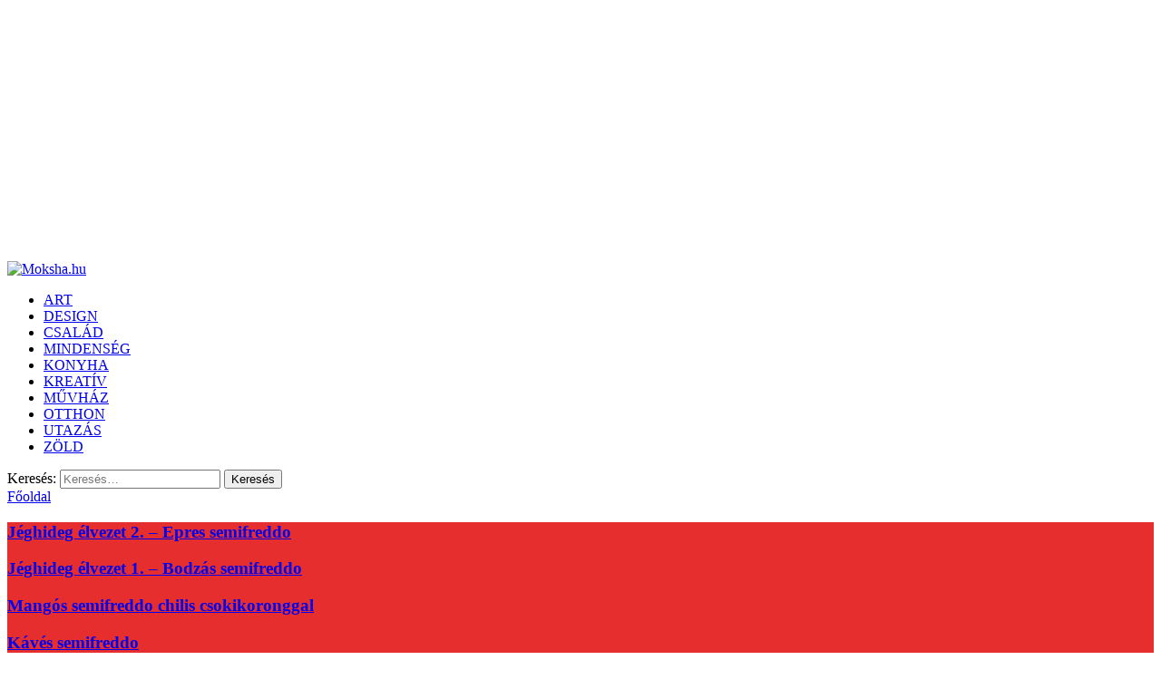

--- FILE ---
content_type: text/html; charset=UTF-8
request_url: https://www.moksha.hu/hozzavalok/semifreddo
body_size: 26211
content:
<!DOCTYPE html>

<html lang="hu">

<head>

<meta charset="UTF-8" />
 

<link rel="stylesheet" type="text/css" href="https://www.moksha.hu/wp-content/themes/moksha4/style.css" />
<link href="https://fonts.googleapis.com/css?family=Roboto:400,600|Open+Sans:600&display=swap&subset=latin-ext" rel="stylesheet"> 
<meta name="viewport" content="width=device-width,initial-scale=1.0" />
    


<!-- This site is optimized with the Yoast SEO plugin v12.8 - https://yoast.com/wordpress/plugins/seo/ -->
<title>semifreddo - receptek - Moksha.hu</title>
<meta name="description" content="Legjobb semifreddo receptek. Egyszerű és különleges semifreddo . Kipróbált receptek: semifreddo receptgyűjtemény, semifreddo variációk."/>
<meta name="robots" content="max-snippet:-1, max-image-preview:large, max-video-preview:-1"/>
<link rel="canonical" href="https://www.moksha.hu/hozzavalok/semifreddo" />
<meta property="og:locale" content="hu_HU" />
<meta property="og:type" content="object" />
<meta property="og:title" content="semifreddo - receptek - Moksha.hu" />
<meta property="og:description" content="Legjobb semifreddo receptek. Egyszerű és különleges semifreddo . Kipróbált receptek: semifreddo receptgyűjtemény, semifreddo variációk." />
<meta property="og:url" content="https://www.moksha.hu/hozzavalok/semifreddo" />
<meta property="og:site_name" content="Moksha.hu" />
<meta name="twitter:card" content="summary_large_image" />
<meta name="twitter:description" content="Legjobb semifreddo receptek. Egyszerű és különleges semifreddo . Kipróbált receptek: semifreddo receptgyűjtemény, semifreddo variációk." />
<meta name="twitter:title" content="semifreddo - receptek - Moksha.hu" />
<script type='application/ld+json' class='yoast-schema-graph yoast-schema-graph--main'>{"@context":"https://schema.org","@graph":[{"@type":"Organization","@id":"https://www.moksha.hu/#organization","name":"Moksha.hu","url":"https://www.moksha.hu/","sameAs":[],"logo":{"@type":"ImageObject","@id":"https://www.moksha.hu/#logo","url":"https://www.moksha.hu/wp-content/uploads/2012/06/mokshalogo05-1.jpg","width":133,"height":133,"caption":"Moksha.hu"},"image":{"@id":"https://www.moksha.hu/#logo"}},{"@type":"WebSite","@id":"https://www.moksha.hu/#website","url":"https://www.moksha.hu/","name":"Moksha.hu","description":"Receptek, kerti tippek, \u00f6tletek \u00e9s aj\u00e1nl\u00f3k","publisher":{"@id":"https://www.moksha.hu/#organization"},"potentialAction":{"@type":"SearchAction","target":"https://www.moksha.hu/?s={search_term_string}","query-input":"required name=search_term_string"}},{"@type":"CollectionPage","@id":"https://www.moksha.hu/hozzavalok/semifreddo#webpage","url":"https://www.moksha.hu/hozzavalok/semifreddo","inLanguage":"hu","name":"semifreddo - receptek - Moksha.hu","isPartOf":{"@id":"https://www.moksha.hu/#website"},"description":"Legjobb semifreddo receptek. Egyszer\u0171 \u00e9s k\u00fcl\u00f6nleges semifreddo . Kipr\u00f3b\u00e1lt receptek: semifreddo receptgy\u0171jtem\u00e9ny, semifreddo vari\u00e1ci\u00f3k."}]}</script>
<!-- / Yoast SEO plugin. -->

<link rel='dns-prefetch' href='//s.w.org' />
<link rel="alternate" type="application/rss+xml" title="Moksha.hu &raquo; semifreddo Hozzávalók hírforrás" href="https://www.moksha.hu/hozzavalok/semifreddo/feed" />
		<script type="text/javascript">
			window._wpemojiSettings = {"baseUrl":"https:\/\/s.w.org\/images\/core\/emoji\/12.0.0-1\/72x72\/","ext":".png","svgUrl":"https:\/\/s.w.org\/images\/core\/emoji\/12.0.0-1\/svg\/","svgExt":".svg","source":{"concatemoji":"https:\/\/www.moksha.hu\/wp-includes\/js\/wp-emoji-release.min.js?ver=5.2.23"}};
			!function(e,a,t){var n,r,o,i=a.createElement("canvas"),p=i.getContext&&i.getContext("2d");function s(e,t){var a=String.fromCharCode;p.clearRect(0,0,i.width,i.height),p.fillText(a.apply(this,e),0,0);e=i.toDataURL();return p.clearRect(0,0,i.width,i.height),p.fillText(a.apply(this,t),0,0),e===i.toDataURL()}function c(e){var t=a.createElement("script");t.src=e,t.defer=t.type="text/javascript",a.getElementsByTagName("head")[0].appendChild(t)}for(o=Array("flag","emoji"),t.supports={everything:!0,everythingExceptFlag:!0},r=0;r<o.length;r++)t.supports[o[r]]=function(e){if(!p||!p.fillText)return!1;switch(p.textBaseline="top",p.font="600 32px Arial",e){case"flag":return s([55356,56826,55356,56819],[55356,56826,8203,55356,56819])?!1:!s([55356,57332,56128,56423,56128,56418,56128,56421,56128,56430,56128,56423,56128,56447],[55356,57332,8203,56128,56423,8203,56128,56418,8203,56128,56421,8203,56128,56430,8203,56128,56423,8203,56128,56447]);case"emoji":return!s([55357,56424,55356,57342,8205,55358,56605,8205,55357,56424,55356,57340],[55357,56424,55356,57342,8203,55358,56605,8203,55357,56424,55356,57340])}return!1}(o[r]),t.supports.everything=t.supports.everything&&t.supports[o[r]],"flag"!==o[r]&&(t.supports.everythingExceptFlag=t.supports.everythingExceptFlag&&t.supports[o[r]]);t.supports.everythingExceptFlag=t.supports.everythingExceptFlag&&!t.supports.flag,t.DOMReady=!1,t.readyCallback=function(){t.DOMReady=!0},t.supports.everything||(n=function(){t.readyCallback()},a.addEventListener?(a.addEventListener("DOMContentLoaded",n,!1),e.addEventListener("load",n,!1)):(e.attachEvent("onload",n),a.attachEvent("onreadystatechange",function(){"complete"===a.readyState&&t.readyCallback()})),(n=t.source||{}).concatemoji?c(n.concatemoji):n.wpemoji&&n.twemoji&&(c(n.twemoji),c(n.wpemoji)))}(window,document,window._wpemojiSettings);
		</script>
		<style type="text/css">
img.wp-smiley,
img.emoji {
	display: inline !important;
	border: none !important;
	box-shadow: none !important;
	height: 1em !important;
	width: 1em !important;
	margin: 0 .07em !important;
	vertical-align: -0.1em !important;
	background: none !important;
	padding: 0 !important;
}
</style>
	<link rel='stylesheet' id='pibfi_pinterest_style-css'  href='https://www.moksha.hu/wp-content/plugins/pinterest-pin-it-button-for-images/ppibfi_pinterest.css?ver=5.2.23' type='text/css' media='all' />
<link rel='stylesheet' id='wp-block-library-css'  href='https://www.moksha.hu/wp-includes/css/dist/block-library/style.min.css?ver=5.2.23' type='text/css' media='all' />
<link rel='stylesheet' id='rpt_front_style-css'  href='https://www.moksha.hu/wp-content/plugins/related-posts-thumbnails/assets/css/front.css?ver=1.9.0' type='text/css' media='all' />
<link rel='stylesheet' id='flxmap-css'  href='https://www.moksha.hu/wp-content/plugins/wp-flexible-map/css/styles.css?ver=1.17.1' type='text/css' media='all' />
<link rel='stylesheet' id='wp-polls-css'  href='https://www.moksha.hu/wp-content/plugins/wp-polls/polls-css.css?ver=2.75.3' type='text/css' media='all' />
<style id='wp-polls-inline-css' type='text/css'>
.wp-polls .pollbar {
	margin: 1px;
	font-size: 6px;
	line-height: 8px;
	height: 8px;
	background-image: url('https://www.moksha.hu/wp-content/plugins/wp-polls/images/default/pollbg.gif');
	border: 1px solid #c8c8c8;
}

</style>
<link rel='stylesheet' id='wordpress-popular-posts-css-css'  href='https://www.moksha.hu/wp-content/plugins/wordpress-popular-posts/assets/css/wpp.css?ver=5.3.0' type='text/css' media='all' />
<link rel='stylesheet' id='parent-style-css'  href='https://www.moksha.hu/wp-content/themes/lgfsystem/style.css?ver=5.2.23' type='text/css' media='all' />
<link rel='stylesheet' id='fancybox-css'  href='https://www.moksha.hu/wp-content/plugins/easy-fancybox/fancybox/1.5.4/jquery.fancybox.min.css?ver=5.2.23' type='text/css' media='screen' />
<script type='text/javascript' src='https://www.moksha.hu/wp-includes/js/jquery/jquery.js?ver=1.12.4-wp'></script>
<script type='text/javascript' src='https://www.moksha.hu/wp-includes/js/jquery/jquery-migrate.min.js?ver=1.4.1'></script>
<script type='text/javascript' src='https://www.moksha.hu/wp-content/plugins/pinterest-pin-it-button-for-images/ppibfi_pinterest.js?ver=5.2.23'></script>
<script type='text/javascript'>
/* <![CDATA[ */
var equalHeightColumnElements = {"element-groups":{"1":{"selector":".category article .entry","breakpoint":480},"2":{"selector":".search article .entry","breakpoint":480},"3":{"selector":".tax article .entry","breakpoint":480},"4":{"selector":".postmetadata","breakpoint":480},"5":{"selector":".home article .entry","breakpoint":480},"6":{"selector":".tag article .entry","breakpoint":768},"7":{"selector":"#beszurt .item","breakpoint":0},"8":{"selector":"article figure img, article .placeholderwrapper","breakpoint":768},"9":{"selector":"#related_posts_thumbnails li","breakpoint":320}}};
/* ]]> */
</script>
<script type='text/javascript' src='https://www.moksha.hu/wp-content/plugins/equal-height-columns/public/js/equal-height-columns-public.js?ver=1.1.2'></script>
<script type='application/json' id="wpp-json">
{"sampling_active":0,"sampling_rate":100,"ajax_url":"https:\/\/www.moksha.hu\/wp-json\/wordpress-popular-posts\/v1\/popular-posts","ID":0,"token":"dafe5075f9","lang":0,"debug":0}
</script>
<script type='text/javascript' src='https://www.moksha.hu/wp-content/plugins/wordpress-popular-posts/assets/js/wpp.min.js?ver=5.3.0'></script>
<script type='text/javascript' src='https://www.moksha.hu/wp-content/plugins/responsive-menu-pro/public/js/noscroll.js'></script>
<script type='text/javascript' src='https://www.moksha.hu/wp-content/plugins/google-analyticator/external-tracking.min.js?ver=6.5.7'></script>
<link rel='https://api.w.org/' href='https://www.moksha.hu/wp-json/' />
<link rel="EditURI" type="application/rsd+xml" title="RSD" href="https://www.moksha.hu/xmlrpc.php?rsd" />
<link rel="wlwmanifest" type="application/wlwmanifest+xml" href="https://www.moksha.hu/wp-includes/wlwmanifest.xml" /> 
<script type="text/javascript">var ajaxurl = "https://www.moksha.hu/wp-admin/admin-ajax.php";</script><style>
		#category-posts-3-internal ul {padding: 0;}
#category-posts-3-internal .cat-post-item img {max-width: initial; max-height: initial; margin: initial;}
#category-posts-3-internal .cat-post-author {margin-bottom: 0;}
#category-posts-3-internal .cat-post-thumbnail {margin: 5px 10px 5px 0;}
#category-posts-3-internal .cat-post-item:before {content: ""; clear: both;}
#category-posts-3-internal .cat-post-excerpt-more {display: inline-block;}
#category-posts-3-internal .cat-post-item {list-style: none; margin: 3px 0 10px; padding: 3px 0;}
#category-posts-3-internal .cat-post-current .cat-post-title {font-weight: bold; text-transform: uppercase;}
#category-posts-3-internal [class*=cat-post-tax] {font-size: 0.85em;}
#category-posts-3-internal [class*=cat-post-tax] * {display:inline-block;}
#category-posts-3-internal .cat-post-item:after {content: ""; display: table;	clear: both;}
#category-posts-3-internal .cat-post-item .cat-post-title {overflow: hidden;text-overflow: ellipsis;white-space: initial;display: -webkit-box;-webkit-line-clamp: 2;-webkit-box-orient: vertical;padding-bottom: 0 !important;}
#category-posts-3-internal .cat-post-item:after {content: ""; display: table;	clear: both;}
#category-posts-3-internal .cat-post-thumbnail {display:block; float:left; margin:5px 10px 5px 0;}
#category-posts-3-internal .cat-post-crop {overflow:hidden;display:block;}
#category-posts-3-internal p {margin:5px 0 0 0}
#category-posts-3-internal li > div {margin:5px 0 0 0; clear:both;}
#category-posts-3-internal .dashicons {vertical-align:middle;}
#category-posts-3-internal .cat-post-thumbnail .cat-post-crop img {height: 200px;}
#category-posts-3-internal .cat-post-thumbnail .cat-post-crop img {width: 255px;}
#category-posts-3-internal .cat-post-thumbnail .cat-post-crop img {object-fit: cover; max-width: 100%; display: block;}
#category-posts-3-internal .cat-post-thumbnail .cat-post-crop-not-supported img {width: 100%;}
#category-posts-3-internal .cat-post-thumbnail {max-width:100%;}
#category-posts-3-internal .cat-post-item img {margin: initial;}
</style>
		<meta name="generator" content="Site Kit by Google 1.115.0" />			<style>
			#related_posts_thumbnails li{
				border-right: 1px solid ;
				background-color: 			}
			#related_posts_thumbnails li:hover{
				background-color: ;
			}
			.relpost_content{
				font-size:	12px;
				color: 		;
			}
			.relpost-block-single{
				background-color: ;
				border-right: 1px solid  ;
				border-left: 1px solid  ;
				margin-right: -1px;
			}
			.relpost-block-single:hover{
				background-color: ;
			}
		</style>

	<!-- <meta name="NextGEN" version="3.2.18" /> -->
        <style>
            @-webkit-keyframes bgslide {
                from {
                    background-position-x: 0;
                }
                to {
                    background-position-x: -200%;
                }
            }

            @keyframes bgslide {
                    from {
                        background-position-x: 0;
                    }
                    to {
                        background-position-x: -200%;
                    }
            }

            .wpp-widget-placeholder {
                margin: 0 auto;
                width: 60px;
                height: 3px;
                background: #dd3737;
                background: -webkit-gradient(linear, left top, right top, from(#dd3737), color-stop(10%, #571313), to(#dd3737));
                background: linear-gradient(90deg, #dd3737 0%, #571313 10%, #dd3737 100%);
                background-size: 200% auto;
                border-radius: 3px;
                -webkit-animation: bgslide 1s infinite linear;
                animation: bgslide 1s infinite linear;
            }
        </style>
        <style type="text/css">.broken_link, a.broken_link {
	text-decoration: line-through;
}</style><!-- Google Analytics Tracking by Google Analyticator 6.5.7 -->
<script type="text/javascript">
    var analyticsFileTypes = [];
    var analyticsSnippet = 'disabled';
    var analyticsEventTracking = 'enabled';
</script>
<script type="text/javascript">
	(function(i,s,o,g,r,a,m){i['GoogleAnalyticsObject']=r;i[r]=i[r]||function(){
	(i[r].q=i[r].q||[]).push(arguments)},i[r].l=1*new Date();a=s.createElement(o),
	m=s.getElementsByTagName(o)[0];a.async=1;a.src=g;m.parentNode.insertBefore(a,m)
	})(window,document,'script','//www.google-analytics.com/analytics.js','ga');
	ga('create', 'UA-7383144-1', 'auto');
 
	ga('send', 'pageview');
</script>
<style>button#responsive-menu-pro-button,
#responsive-menu-pro-container {
    display: none;
    -webkit-text-size-adjust: 100%;
}

#responsive-menu-pro-container {
    z-index: 99998;
}

@media screen and (max-width:880px) {

    #responsive-menu-pro-container {
        display: block;
        position: fixed;
        top: 0;
        bottom: 0;        padding-bottom: 5px;
        margin-bottom: -5px;
        outline: 1px solid transparent;
        overflow-y: auto;
        overflow-x: hidden;
    }

    #responsive-menu-pro-container .responsive-menu-pro-search-box {
        width: 100%;
        padding: 0 2%;
        border-radius: 2px;
        height: 50px;
        -webkit-appearance: none;
    }

    #responsive-menu-pro-container.push-left,
    #responsive-menu-pro-container.slide-left {
        transform: translateX(-100%);
        -ms-transform: translateX(-100%);
        -webkit-transform: translateX(-100%);
        -moz-transform: translateX(-100%);
    }

    .responsive-menu-pro-open #responsive-menu-pro-container.push-left,
    .responsive-menu-pro-open #responsive-menu-pro-container.slide-left {
        transform: translateX(0);
        -ms-transform: translateX(0);
        -webkit-transform: translateX(0);
        -moz-transform: translateX(0);
    }

    #responsive-menu-pro-container.push-top,
    #responsive-menu-pro-container.slide-top {
        transform: translateY(-100%);
        -ms-transform: translateY(-100%);
        -webkit-transform: translateY(-100%);
        -moz-transform: translateY(-100%);
    }

    .responsive-menu-pro-open #responsive-menu-pro-container.push-top,
    .responsive-menu-pro-open #responsive-menu-pro-container.slide-top {
        transform: translateY(0);
        -ms-transform: translateY(0);
        -webkit-transform: translateY(0);
        -moz-transform: translateY(0);
    }

    #responsive-menu-pro-container.push-right,
    #responsive-menu-pro-container.slide-right {
        transform: translateX(100%);
        -ms-transform: translateX(100%);
        -webkit-transform: translateX(100%);
        -moz-transform: translateX(100%);
    }

    .responsive-menu-pro-open #responsive-menu-pro-container.push-right,
    .responsive-menu-pro-open #responsive-menu-pro-container.slide-right {
        transform: translateX(0);
        -ms-transform: translateX(0);
        -webkit-transform: translateX(0);
        -moz-transform: translateX(0);
    }

    #responsive-menu-pro-container.push-bottom,
    #responsive-menu-pro-container.slide-bottom {
        transform: translateY(100%);
        -ms-transform: translateY(100%);
        -webkit-transform: translateY(100%);
        -moz-transform: translateY(100%);
    }

    .responsive-menu-pro-open #responsive-menu-pro-container.push-bottom,
    .responsive-menu-pro-open #responsive-menu-pro-container.slide-bottom {
        transform: translateY(0);
        -ms-transform: translateY(0);
        -webkit-transform: translateY(0);
        -moz-transform: translateY(0);
    }

    #responsive-menu-pro-container,
    #responsive-menu-pro-container:before,
    #responsive-menu-pro-container:after,
    #responsive-menu-pro-container *,
    #responsive-menu-pro-container *:before,
    #responsive-menu-pro-container *:after {
        box-sizing: border-box;
        margin: 0;
        padding: 0;
    }

    #responsive-menu-pro-container #responsive-menu-pro-search-box,
    #responsive-menu-pro-container #responsive-menu-pro-additional-content,
    #responsive-menu-pro-container #responsive-menu-pro-title {
        padding: 25px 5%;
    }

    #responsive-menu-pro-container #responsive-menu-pro,
    #responsive-menu-pro-container #responsive-menu-pro ul {
        width: 100%;
   }

    #responsive-menu-pro-container #responsive-menu-pro ul.responsive-menu-pro-submenu {
        display: none;
    }

    #responsive-menu-pro-container #responsive-menu-pro ul.responsive-menu-pro-submenu.responsive-menu-pro-submenu-open {
     display: block;
    }        #responsive-menu-pro-container #responsive-menu-pro ul.responsive-menu-pro-submenu-depth-1 a.responsive-menu-pro-item-link {
            padding-left:10%;
        }

        #responsive-menu-pro-container #responsive-menu-pro ul.responsive-menu-pro-submenu-depth-2 a.responsive-menu-pro-item-link {
            padding-left:15%;
        }

        #responsive-menu-pro-container #responsive-menu-pro ul.responsive-menu-pro-submenu-depth-3 a.responsive-menu-pro-item-link {
            padding-left:20%;
        }

        #responsive-menu-pro-container #responsive-menu-pro ul.responsive-menu-pro-submenu-depth-4 a.responsive-menu-pro-item-link {
            padding-left:25%;
        }

        #responsive-menu-pro-container #responsive-menu-pro ul.responsive-menu-pro-submenu-depth-5 a.responsive-menu-pro-item-link {
            padding-left:30%;
        }
    #responsive-menu-pro-container li.responsive-menu-pro-item {
        width: 100%;
        list-style: none;
    }

    #responsive-menu-pro-container li.responsive-menu-pro-item a {
        width: 100%;
        display: block;
        text-decoration: none;
        position: relative;
    }

    #responsive-menu-pro-container #responsive-menu-pro li.responsive-menu-pro-item a {            padding: 0 5%;    }

    #responsive-menu-pro-container .responsive-menu-pro-submenu li.responsive-menu-pro-item a {            padding: 0 5%;    }


    #responsive-menu-pro-container li.responsive-menu-pro-item a .glyphicon,
    #responsive-menu-pro-container li.responsive-menu-pro-item a .fab,
    #responsive-menu-pro-container li.responsive-menu-pro-item a .fas {
        margin-right: 15px;
    }

    #responsive-menu-pro-container li.responsive-menu-pro-item a .responsive-menu-pro-subarrow {
        position: absolute;
        top: 0;
        bottom: 0;
        text-align: center;
        overflow: hidden;
    }

    #responsive-menu-pro-container li.responsive-menu-pro-item a .responsive-menu-pro-subarrow .glyphicon,
    #responsive-menu-pro-container li.responsive-menu-pro-item a .responsive-menu-pro-subarrow .fab,
    #responsive-menu-pro-container li.responsive-menu-pro-item a .responsive-menu-pro-subarrow .fas {
        margin-right: 0;
    }

    button#responsive-menu-pro-button .responsive-menu-pro-button-icon-inactive {
        display: none;
    }

    button#responsive-menu-pro-button {
        z-index: 99999;
        display: none;
        overflow: hidden;
        outline: none;
    }

    button#responsive-menu-pro-button img {
        max-width: 100%;
    }

    .responsive-menu-pro-label {
        display: inline-block;
        font-weight: 600;
        margin: 0 5px;
        vertical-align: middle;
        pointer-events: none;
    }

    .responsive-menu-pro-accessible {
        display: inline-block;
    }

    .responsive-menu-pro-accessible .responsive-menu-pro-box {
        display: inline-block;
        vertical-align: middle;
    }

    .responsive-menu-pro-label.responsive-menu-pro-label-top,
    .responsive-menu-pro-label.responsive-menu-pro-label-bottom {
        display: block;
        margin: 0 auto;
    }

    button#responsive-menu-pro-button {
        padding: 0 0;
        display: inline-block;
        cursor: pointer;
        transition-property: opacity, filter;
        transition-duration: 0.15s;
        transition-timing-function: linear;
        font: inherit;
        color: inherit;
        text-transform: none;
        background-color: transparent;
        border: 0;
        margin: 0;
    }

    .responsive-menu-pro-box {
        width:25px;
        height:19px;
        display: inline-block;
        position: relative;
    }

    .responsive-menu-pro-inner {
        display: block;
        top: 50%;
        margin-top:-1.5px;
    }

    .responsive-menu-pro-inner,
    .responsive-menu-pro-inner::before,
    .responsive-menu-pro-inner::after {
        width:25px;
        height:3px;
        background-color:#ffffff;
        border-radius: 4px;
        position: absolute;
        transition-property: transform;
        transition-duration: 0.15s;
        transition-timing-function: ease;
    }

    .responsive-menu-pro-open .responsive-menu-pro-inner,
    .responsive-menu-pro-open .responsive-menu-pro-inner::before,
    .responsive-menu-pro-open .responsive-menu-pro-inner::after {
        background-color:#ffffff;
    }

    button#responsive-menu-pro-button:hover .responsive-menu-pro-inner,
    button#responsive-menu-pro-button:hover .responsive-menu-pro-inner::before,
    button#responsive-menu-pro-button:hover .responsive-menu-pro-inner::after,
    button#responsive-menu-pro-button:hover .responsive-menu-pro-open .responsive-menu-pro-inner,
    button#responsive-menu-pro-button:hover .responsive-menu-pro-open .responsive-menu-pro-inner::before,
    button#responsive-menu-pro-button:hover .responsive-menu-pro-open .responsive-menu-pro-inner::after,
    button#responsive-menu-pro-button:focus .responsive-menu-pro-inner,
    button#responsive-menu-pro-button:focus .responsive-menu-pro-inner::before,
    button#responsive-menu-pro-button:focus .responsive-menu-pro-inner::after,
    button#responsive-menu-pro-button:focus .responsive-menu-pro-open .responsive-menu-pro-inner,
    button#responsive-menu-pro-button:focus .responsive-menu-pro-open .responsive-menu-pro-inner::before,
    button#responsive-menu-pro-button:focus .responsive-menu-pro-open .responsive-menu-pro-inner::after {
        background-color:#ffffff;
    }

    .responsive-menu-pro-inner::before,
    .responsive-menu-pro-inner::after {
        content: "";
        display: block;
    }

    .responsive-menu-pro-inner::before {
        top:-8px;
    }

    .responsive-menu-pro-inner::after {
        bottom:-8px;
    }.responsive-menu-pro-elastic .responsive-menu-pro-inner {
    top:1.5px;
    transition-duration: 0.4s;
    transition-timing-function: cubic-bezier(0.68, -0.55, 0.265, 1.55);
}

.responsive-menu-pro-elastic .responsive-menu-pro-inner::before {
    top:8px;
    transition: opacity 0.15s 0.4s ease;
}

.responsive-menu-pro-elastic .responsive-menu-pro-inner::after {
    top:16px;
    transition: transform 0.4s cubic-bezier(0.68, -0.55, 0.265, 1.55);
}

.responsive-menu-pro-elastic.is-active .responsive-menu-pro-inner {
    transform: translate3d(0,8px, 0) rotate(135deg);
    transition-delay: 0.1s;
}

.responsive-menu-pro-elastic.is-active .responsive-menu-pro-inner::before {
    transition-delay: 0s;
    opacity: 0;
}

.responsive-menu-pro-elastic.is-active .responsive-menu-pro-inner::after {
    transform: translate3d(0,-16px, 0) rotate(-270deg);
    transition-delay: 0.1s;
}
    button#responsive-menu-pro-button {
        width:55px;
        height:55px;
        position:fixed;
        top:15px;right:15px;
        display: inline-block;
        transition: transform 0.5s, background-color 0.5s;           background:#000000;    }        .responsive-menu-pro-open button#responsive-menu-pro-button:hover,
        .responsive-menu-pro-open button#responsive-menu-pro-button:focus,
        button#responsive-menu-pro-button:hover,
        button#responsive-menu-pro-button:focus {
            background:#000000;
         }        .responsive-menu-pro-open button#responsive-menu-pro-button {
            background:rgba(15, 15, 15, 1);
         }
    button#responsive-menu-pro-button .responsive-menu-pro-box {
        color:#ffffff;
        pointer-events: none;
    }

    .responsive-menu-pro-open button#responsive-menu-pro-button .responsive-menu-pro-box {
        color:#ffffff;
    }

    .responsive-menu-pro-label {
        color:#ffffff;
        font-size:14px;
        line-height:13px;        pointer-events: none;
    }

    .responsive-menu-pro-label .responsive-menu-pro-button-text-open {
        display: none;
    }
    .responsive-menu-pro-fade-top #responsive-menu-pro-container,
    .responsive-menu-pro-fade-left #responsive-menu-pro-container,
    .responsive-menu-pro-fade-right #responsive-menu-pro-container,
    .responsive-menu-pro-fade-bottom #responsive-menu-pro-container {
        display: none;
    }
    #responsive-menu-pro-container {
        width:100%;left: 0;            background:rgba(0, 0, 0, 1);        transition: transform 0.5s;
        text-align:left;            font-family:''Open Sans', sans-serif';    }

    #responsive-menu-pro-container #responsive-menu-pro-wrapper {
        background:rgba(0, 0, 0, 1);
    }

    #responsive-menu-pro-container #responsive-menu-pro-additional-content {
        color:#ffffff;
    }

    #responsive-menu-pro-container .responsive-menu-pro-search-box {
        background:#ffffff;
        border: 2px solid rgba(0, 0, 0, 1);
        color:#333333;
    }

    #responsive-menu-pro-container .responsive-menu-pro-search-box:-ms-input-placeholder {
        color:#c7c7cd;
    }

    #responsive-menu-pro-container .responsive-menu-pro-search-box::-webkit-input-placeholder {
        color:#c7c7cd;
    }

    #responsive-menu-pro-container .responsive-menu-pro-search-box:-moz-placeholder {
        color:#c7c7cd;
        opacity: 1;
    }

    #responsive-menu-pro-container .responsive-menu-pro-search-box::-moz-placeholder {
        color:#c7c7cd;
        opacity: 1;
    }

    #responsive-menu-pro-container .responsive-menu-pro-item-link,
    #responsive-menu-pro-container #responsive-menu-pro-title,
    #responsive-menu-pro-container .responsive-menu-pro-subarrow {
        transition: background-color 0.5s,
                    border-color 0.5s,
                    color 0.5s;
    }

    #responsive-menu-pro-container #responsive-menu-pro-title {
        background-color:rgba(0, 0, 0, 1);
        color:#ffffff;
        font-size:24px;
        text-align:left;
    }

    #responsive-menu-pro-container #responsive-menu-pro-title a {
        color:#ffffff;
        font-size:24px;
        text-decoration: none;
    }

    #responsive-menu-pro-container #responsive-menu-pro-title a:hover {
        color:#ffffff;
    }

    #responsive-menu-pro-container #responsive-menu-pro-title:hover {
        background-color:rgba(0, 0, 0, 1);
        color:#ffffff;
    }

    #responsive-menu-pro-container #responsive-menu-pro-title:hover a {
        color:#ffffff;
    }

    #responsive-menu-pro-container #responsive-menu-pro-title #responsive-menu-pro-title-image {
        display: inline-block;
        vertical-align: middle;
        max-width: 100%;
        margin-bottom: 15px;
    }

    #responsive-menu-pro-container #responsive-menu-pro-title #responsive-menu-pro-title-image img {        max-width: 100%;
    }

    #responsive-menu-pro-container #responsive-menu-pro > li.responsive-menu-pro-item:first-child > a {
        border-top:0px solid #212121;
    }

    #responsive-menu-pro-container #responsive-menu-pro li.responsive-menu-pro-item .responsive-menu-pro-item-link {
        font-size:24px;
    }

    #responsive-menu-pro-container #responsive-menu-pro li.responsive-menu-pro-item a {
        line-height:50px;
        border-bottom:0px solid #212121;
        color:#ffffff;
        background-color:rgba(0, 0, 0, 1);            height:50px;    }

    #responsive-menu-pro-container #responsive-menu-pro li.responsive-menu-pro-item a:hover,
    #responsive-menu-pro-container #responsive-menu-pro li.responsive-menu-pro-item a:focus {
        color:#ffffff;
        background-color:rgba(0, 0, 0, 1);
        border-color:#212121;
    }

    #responsive-menu-pro-container #responsive-menu-pro li.responsive-menu-pro-item a:hover .responsive-menu-pro-subarrow,
    #responsive-menu-pro-container #responsive-menu-pro li.responsive-menu-pro-item a:focus .responsive-menu-pro-subarrow  {
        color:#ffffff;
        border-color:#3f3f3f;
        background-color:#3f3f3f;
    }

    #responsive-menu-pro-container #responsive-menu-pro li.responsive-menu-pro-item a:hover .responsive-menu-pro-subarrow.responsive-menu-pro-subarrow-active,
    #responsive-menu-pro-container #responsive-menu-pro li.responsive-menu-pro-item a:focus .responsive-menu-pro-subarrow.responsive-menu-pro-subarrow-active {
        color:#ffffff;
        border-color:#3f3f3f;
        background-color:#3f3f3f;
    }

    #responsive-menu-pro-container #responsive-menu-pro li.responsive-menu-pro-item a .responsive-menu-pro-subarrow {right: 0;
        height:39px;
        line-height:39px;
        width:40px;
        color:#ffffff;        border-left:0px solid #212121;        background-color:#212121;
    }

    #responsive-menu-pro-container #responsive-menu-pro li.responsive-menu-pro-item a .responsive-menu-pro-subarrow.responsive-menu-pro-subarrow-active {
        color:#ffffff;
        border-color:#212121;
        background-color:#212121;
    }

    #responsive-menu-pro-container #responsive-menu-pro li.responsive-menu-pro-item a .responsive-menu-pro-subarrow.responsive-menu-pro-subarrow-active:hover,
    #responsive-menu-pro-container #responsive-menu-pro li.responsive-menu-pro-item a .responsive-menu-pro-subarrow.responsive-menu-pro-subarrow-active:focus  {
        color:#ffffff;
        border-color:#3f3f3f;
        background-color:#3f3f3f;
    }

    #responsive-menu-pro-container #responsive-menu-pro li.responsive-menu-pro-item a .responsive-menu-pro-subarrow:hover,
    #responsive-menu-pro-container #responsive-menu-pro li.responsive-menu-pro-item a .responsive-menu-pro-subarrow:focus {
        color:#ffffff;
        border-color:#3f3f3f;
        background-color:#3f3f3f;
    }

    #responsive-menu-pro-container #responsive-menu-pro li.responsive-menu-pro-item.responsive-menu-pro-current-item > .responsive-menu-pro-item-link {
        background-color:rgba(0, 0, 0, 1);
        color:#ffffff;
        border-color:#212121;
    }

    #responsive-menu-pro-container #responsive-menu-pro li.responsive-menu-pro-item.responsive-menu-pro-current-item > .responsive-menu-pro-item-link:hover {
        background-color:rgba(0, 0, 0, 1);
        color:#ffffff;
        border-color:#3f3f3f;
    }        #responsive-menu-pro-container #responsive-menu-pro ul.responsive-menu-pro-submenu li.responsive-menu-pro-item .responsive-menu-pro-item-link {            font-size:13px;
            text-align:left;
        }

        #responsive-menu-pro-container #responsive-menu-pro ul.responsive-menu-pro-submenu li.responsive-menu-pro-item a {                height:40px;            line-height:40px;
            border-bottom:1px solid #212121;
            color:#ffffff;
            background-color:#212121;
        }

        #responsive-menu-pro-container #responsive-menu-pro ul.responsive-menu-pro-submenu li.responsive-menu-pro-item a:hover,
        #responsive-menu-pro-container #responsive-menu-pro ul.responsive-menu-pro-submenu li.responsive-menu-pro-item a:focus {
            color:#ffffff;
            background-color:#3f3f3f;
            border-color:#212121;
        }

        #responsive-menu-pro-container #responsive-menu-pro ul.responsive-menu-pro-submenu li.responsive-menu-pro-item a:hover .responsive-menu-pro-subarrow {
            color:#ffffff;
            border-color:#3f3f3f;
            background-color:#3f3f3f;
        }

        #responsive-menu-pro-container #responsive-menu-pro ul.responsive-menu-pro-submenu li.responsive-menu-pro-item a:hover .responsive-menu-pro-subarrow.responsive-menu-pro-subarrow-active {
            color:#ffffff;
            border-color:#3f3f3f;
            background-color:#3f3f3f;
        }

        #responsive-menu-pro-container #responsive-menu-pro ul.responsive-menu-pro-submenu li.responsive-menu-pro-item a .responsive-menu-pro-subarrow {                left:unset;
                right:0;           
            height:39px;
            line-height:39px;
            width:40px;
            color:#ffffff;                border-left:1px solid #212121;
                border-right:unset;
            
            background-color:#212121;
        }

        #responsive-menu-pro-container #responsive-menu-pro ul.responsive-menu-pro-submenu li.responsive-menu-pro-item a .responsive-menu-pro-subarrow.responsive-menu-pro-subarrow-active {
            color:#ffffff;
            border-color:#212121;
            background-color:#212121;
        }

        #responsive-menu-pro-container #responsive-menu-pro ul.responsive-menu-pro-submenu li.responsive-menu-pro-item a .responsive-menu-pro-subarrow.responsive-menu-pro-subarrow-active:hover {
            color:#ffffff;
            border-color:#3f3f3f;
            background-color:#3f3f3f;
        }

        #responsive-menu-pro-container #responsive-menu-pro ul.responsive-menu-pro-submenu li.responsive-menu-pro-item a .responsive-menu-pro-subarrow:hover {
            color:#ffffff;
            border-color:#3f3f3f;
            background-color:#3f3f3f;
        }

        #responsive-menu-pro-container #responsive-menu-pro ul.responsive-menu-pro-submenu li.responsive-menu-pro-item.responsive-menu-pro-current-item > .responsive-menu-pro-item-link {
            background-color:#212121;
            color:#ffffff;
            border-color:#212121;
        }

        #responsive-menu-pro-container #responsive-menu-pro ul.responsive-menu-pro-submenu li.responsive-menu-pro-item.responsive-menu-pro-current-item > .responsive-menu-pro-item-link:hover {
            background-color:#3f3f3f;
            color:#ffffff;
            border-color:#3f3f3f;
        }#header {
            display: none !important;
        }
}
</style><script>jQuery(document).ready(function($) {

    var ResponsiveMenuPro = {
        trigger: '#responsive-menu-pro-button',
        animationSpeed:500,
        breakpoint:880,        isOpen: false,
        activeClass: 'is-active',
        container: '#responsive-menu-pro-container',
        openClass: 'responsive-menu-pro-open',
        activeArrow: '▲',
        inactiveArrow: '▼',
        wrapper: '#responsive-menu-pro-wrapper',
        linkElement: '.responsive-menu-pro-item-link',
        subMenuTransitionTime:200,
        originalHeight: '',
        openMenu: function() {
            $(this.trigger).addClass(this.activeClass);
            $('html').addClass(this.openClass);
            $('.responsive-menu-pro-button-icon-active').hide();
            $('.responsive-menu-pro-button-icon-inactive').show();                this.setWrapperTranslate();
            this.isOpen = true;
        },
        closeMenu: function() {
            $(this.trigger).removeClass(this.activeClass);
            $('html').removeClass(this.openClass);
            $('.responsive-menu-pro-button-icon-inactive').hide();
            $('.responsive-menu-pro-button-icon-active').show();                this.clearWrapperTranslate();
            $("#responsive-menu-pro > li").removeAttr('style');
            this.isOpen = false;
        },        triggerMenu: function() {
            this.isOpen ? this.closeMenu() : this.openMenu();
        },
        triggerSubArrow: function(subarrow) {
            var sub_menu = $(subarrow).parent().siblings('.responsive-menu-pro-submenu');
            var self = this;
                if(sub_menu.hasClass('responsive-menu-pro-submenu-open')) {
                    sub_menu.slideUp(self.subMenuTransitionTime, 'linear',function() {
                        $(this).css('display', '');
                    }).removeClass('responsive-menu-pro-submenu-open');
                    $(subarrow).html(this.inactiveArrow);
                    $(subarrow).removeClass('responsive-menu-pro-subarrow-active');
                } else {
                    sub_menu.slideDown(self.subMenuTransitionTime, 'linear').addClass('responsive-menu-pro-submenu-open');
                    $(subarrow).html(this.activeArrow);
                    $(subarrow).addClass('responsive-menu-pro-subarrow-active');
                }
        },
        menuHeight: function() {
            return $(this.container).height();
        },
        menuWidth: function() {
            return $(this.container).width();
        },
        wrapperHeight: function() {
            return $(this.wrapper).height();
        },            setWrapperTranslate: function() {
                switch('left') {
                    case 'left':
                        translate = 'translateX(' + this.menuWidth() + 'px)'; break;
                    case 'right':
                        translate = 'translateX(-' + this.menuWidth() + 'px)'; break;
                    case 'top':
                        translate = 'translateY(' + this.wrapperHeight() + 'px)'; break;
                    case 'bottom':
                        translate = 'translateY(-' + this.menuHeight() + 'px)'; break;
                }            },
            clearWrapperTranslate: function() {
                var self = this;            },
        init: function() {

            var self = this;
            $(this.trigger).on('click', function(e){
                e.stopPropagation();
                self.triggerMenu();
            });

            $(this.trigger).on( 'mouseup', function(){
                $(self.trigger).trigger('blur');
            });

            $('.responsive-menu-pro-subarrow').on('click', function(e) {
                e.preventDefault();
                e.stopPropagation();
                self.triggerSubArrow(this);
            });

            $(window).on( 'resize', function() {
                if($(window).width() >= self.breakpoint) {
                    if(self.isOpen){
                        self.closeMenu();
                    }
                    $('#responsive-menu-pro, .responsive-menu-pro-submenu').removeAttr('style');
                } else {                        if($('.responsive-menu-pro-open').length > 0){
                            self.setWrapperTranslate();
                        }                }
            });
             /* Desktop menu : hide on scroll down / show on scroll Up */            $(this.trigger).on( 'mousedown', function(e){
                e.preventDefault();
                e.stopPropagation();
            });            if (jQuery('#responsive-menu-pro-button').css('display') != 'none') {

                $('#responsive-menu-pro-button,#responsive-menu-pro a.responsive-menu-pro-item-link,#responsive-menu-pro-wrapper input').on( 'focus', function() {
                    $(this).addClass('is-active');
                    $('html').addClass('responsive-menu-pro-open');
                    $('#responsive-menu-pro li').css({"opacity": "1", "margin-left": "0"});
                });

                $('a,input,button').on( 'focusout', function( event ) {
                    if ( ! $(this).parents('#responsive-menu-pro-container').length ) {
                        $('html').removeClass('responsive-menu-pro-open');
                        $('#responsive-menu-pro-button').removeClass('is-active');
                    }
                });
            } else {            }            $('#responsive-menu-pro a.responsive-menu-pro-item-link').on( 'keydown', function(event) {
                if ( [13,27,32,35,36,37,38,39,40].indexOf( event.keyCode) == -1) {
                    return;
                }
                var link = $(this);
                switch(event.keyCode) {
                    case 13:                        link.click();
                        break;
                    case 27:                        var dropdown = link.parent('li').parents('.responsive-menu-pro-submenu');
                        if ( dropdown.length > 0 ) {
                            dropdown.hide();
                            dropdown.prev().focus();
                        }
                        break;
                    case 32:                        var dropdown = link.parent('li').find('.responsive-menu-pro-submenu');
                        if ( dropdown.length > 0 ) {
                            dropdown.show();
                            dropdown.find('a, input, button, textarea').filter(':visible').first().focus();
                        }
                        break;
                    case 35:                        var dropdown = link.parent('li').find('.responsive-menu-pro-submenu');
                        if ( dropdown.length > 0 ) {
                            dropdown.hide();
                        }
                        $(this).parents('#responsive-menu-pro').find('a.responsive-menu-pro-item-link').filter(':visible').last().focus();
                        break;
                    case 36:                        var dropdown = link.parent('li').find('.responsive-menu-pro-submenu');
                        if( dropdown.length > 0 ) {
                            dropdown.hide();
                        }

                        $(this).parents('#responsive-menu-pro').find('a.responsive-menu-pro-item-link').filter(':visible').first().focus();
                        break;
                    case 37:
                        event.preventDefault();
                        event.stopPropagation();                        if ( link.parent('li').prevAll('li').filter(':visible').first().length == 0) {
                            link.parent('li').nextAll('li').filter(':visible').last().find('a').first().focus();
                        } else {
                            link.parent('li').prevAll('li').filter(':visible').first().find('a').first().focus();
                        }                        if ( link.parent('li').children('.responsive-menu-pro-submenu').length ) {
                            link.parent('li').children('.responsive-menu-pro-submenu').hide();
                        }
                        break;
                    case 38:                        var dropdown = link.parent('li').find('.responsive-menu-pro-submenu');
                        if( dropdown.length > 0 ) {
                            event.preventDefault();
                            event.stopPropagation();
                            dropdown.find('a, input, button, textarea').filter(':visible').first().focus();
                        } else {
                            if ( link.parent('li').prevAll('li').filter(':visible').first().length == 0) {
                                link.parent('li').nextAll('li').filter(':visible').last().find('a').first().focus();
                            } else {
                                link.parent('li').prevAll('li').filter(':visible').first().find('a').first().focus();
                            }
                        }
                        break;
                    case 39:
                        event.preventDefault();
                        event.stopPropagation();                        if( link.parent('li').nextAll('li').filter(':visible').first().length == 0) {
                            link.parent('li').prevAll('li').filter(':visible').last().find('a').first().focus();
                        } else {
                            link.parent('li').nextAll('li').filter(':visible').first().find('a').first().focus();
                        }                        if ( link.parent('li').children('.responsive-menu-pro-submenu').length ) {
                            link.parent('li').children('.responsive-menu-pro-submenu').hide();
                        }
                        break;
                    case 40:                        var dropdown = link.parent('li').find('.responsive-menu-pro-submenu');
                        if ( dropdown.length > 0 ) {
                            event.preventDefault();
                            event.stopPropagation();
                            dropdown.find('a, input, button, textarea').filter(':visible').first().focus();
                        } else {
                            if( link.parent('li').nextAll('li').filter(':visible').first().length == 0) {
                                link.parent('li').prevAll('li').filter(':visible').last().find('a').first().focus();
                            } else {
                                link.parent('li').nextAll('li').filter(':visible').first().find('a').first().focus();
                            }
                        }
                        break;
                    }
            });

        }
    };
    ResponsiveMenuPro.init();
});
</script>
<link rel='stylesheet' id='lsi-style-css'  href='https://www.moksha.hu/wp-content/plugins/lightweight-social-icons/css/style-min.css?ver=1.1' type='text/css' media='all' />
<style id='lsi-style-inline-css' type='text/css'>
.icon-set-lsi_widget-3 a,
			.icon-set-lsi_widget-3 a:visited,
			.icon-set-lsi_widget-3 a:focus {
				border-radius: 4px;
				background: #000000 !important;
				color: #FFFFFF !important;
				font-size: 20px !important;
			}

			.icon-set-lsi_widget-3 a:hover {
				background: #ffffff !important;
				color: #000000 !important;
			}
</style>
</head>
   
    
<style>
    
        
    
    body #contentwrapper{background-color:#019392 }#bannerek ul li:hover a::before{background-color:#019392}body.tax-hozzavalok #contentwrapper{background-color:#e62e2e }body.category-30perc-konyha #contentwrapper{background-color:#e62e2e }@media only screen and (min-width : 1301px) {.current-menu-item .menuclass-30perc-konyha a  , .menuclass-30perc-konyha:hover a  {background-color:#e62e2e}}  @media only screen and (min-width : 600px) and (max-width : 1300px) {.current-menu-item.menuclass-30perc-konyha span, .menuclass-30perc-konyha:hover a span {background-color:#e62e2e}}.current-category-ancestor.menuclass-30perc-konyha a  {background-color:#e62e2e}  @media only screen and (min-width : 600px) and (max-width : 1400px) {.current-category-ancestor.menuclass-30perc-konyha  {background-color:#e62e2e}}body.category-30perc-konyha #contentwrapper{background-color:#e62e2e}body.single-30perc-konyha #contentwrapper{background-color:#e62e2e}body.single-30perc-konyha .breadcrumbs {background-color:#e62e2e}.category-30perc-konyha a {
        color:#e62e2e}.category-30perc-konyha .entry-title {
        color:#e62e2e}article{
        box-shadow: 0 0 8px 0 rgba(0,47,46,0.5)}.menuclass-30perc-konyha a::before, #responsive-menu-pro .30perc-konyha a::before{background-image: url("https://www.moksha.hu/wp-content/uploads/2019/10/konyha-150x150.jpg")}body #contentwrapper{background-color:#019392 }#bannerek ul li:hover a::before{background-color:#019392}body.tax-hozzavalok #contentwrapper{background-color:#e62e2e }body.category-art #contentwrapper{background-color:#fc4129 }@media only screen and (min-width : 1301px) {.current-menu-item .menuclass-art a  , .menuclass-art:hover a  {background-color:#fc4129}}  @media only screen and (min-width : 600px) and (max-width : 1300px) {.current-menu-item.menuclass-art span, .menuclass-art:hover a span {background-color:#fc4129}}.current-category-ancestor.menuclass-art a  {background-color:#fc4129}  @media only screen and (min-width : 600px) and (max-width : 1400px) {.current-category-ancestor.menuclass-art  {background-color:#fc4129}}body.category-art #contentwrapper{background-color:#fc4129}body.single-art #contentwrapper{background-color:#fc4129}body.single-art .breadcrumbs {background-color:#fc4129}.category-art a {
        color:#fc4129}.category-art .entry-title {
        color:#fc4129}article{
        box-shadow: 0 0 8px 0 rgba(0,47,46,0.5)}.menuclass-art a::before, #responsive-menu-pro .art a::before{background-image: url("https://www.moksha.hu/wp-content/uploads/2019/10/art-150x150.jpg")}body #contentwrapper{background-color:#019392 }#bannerek ul li:hover a::before{background-color:#019392}body.tax-hozzavalok #contentwrapper{background-color:#e62e2e }body.category-csalad #contentwrapper{background-color:#fc218e }@media only screen and (min-width : 1301px) {.current-menu-item .menuclass-csalad a  , .menuclass-csalad:hover a  {background-color:#fc218e}}  @media only screen and (min-width : 600px) and (max-width : 1300px) {.current-menu-item.menuclass-csalad span, .menuclass-csalad:hover a span {background-color:#fc218e}}.current-category-ancestor.menuclass-csalad a  {background-color:#fc218e}  @media only screen and (min-width : 600px) and (max-width : 1400px) {.current-category-ancestor.menuclass-csalad  {background-color:#fc218e}}body.category-csalad #contentwrapper{background-color:#fc218e}body.single-csalad #contentwrapper{background-color:#fc218e}body.single-csalad .breadcrumbs {background-color:#fc218e}.category-csalad a {
        color:#fc218e}.category-csalad .entry-title {
        color:#fc218e}article{
        box-shadow: 0 0 8px 0 rgba(0,47,46,0.5)}.menuclass-csalad a::before, #responsive-menu-pro .csalad a::before{background-image: url("https://www.moksha.hu/wp-content/uploads/2021/11/moksha_eva3-150x150.jpg")}body #contentwrapper{background-color:#019392 }#bannerek ul li:hover a::before{background-color:#019392}body.tax-hozzavalok #contentwrapper{background-color:#e62e2e }body.category-design #contentwrapper{background-color:#9927b0 }@media only screen and (min-width : 1301px) {.current-menu-item .menuclass-design a  , .menuclass-design:hover a  {background-color:#9927b0}}  @media only screen and (min-width : 600px) and (max-width : 1300px) {.current-menu-item.menuclass-design span, .menuclass-design:hover a span {background-color:#9927b0}}.current-category-ancestor.menuclass-design a  {background-color:#9927b0}  @media only screen and (min-width : 600px) and (max-width : 1400px) {.current-category-ancestor.menuclass-design  {background-color:#9927b0}}body.category-design #contentwrapper{background-color:#9927b0}body.single-design #contentwrapper{background-color:#9927b0}body.single-design .breadcrumbs {background-color:#9927b0}.category-design a {
        color:#9927b0}.category-design .entry-title {
        color:#9927b0}article{
        box-shadow: 0 0 8px 0 rgba(0,47,46,0.5)}.menuclass-design a::before, #responsive-menu-pro .design a::before{background-image: url("https://www.moksha.hu/wp-content/uploads/2019/10/design-150x150.jpg")}body #contentwrapper{background-color:#019392 }#bannerek ul li:hover a::before{background-color:#019392}body.tax-hozzavalok #contentwrapper{background-color:#e62e2e }body.category-desszert #contentwrapper{background-color:#e62e2e }@media only screen and (min-width : 1301px) {.current-menu-item .menuclass-desszert a  , .menuclass-desszert:hover a  {background-color:#e62e2e}}  @media only screen and (min-width : 600px) and (max-width : 1300px) {.current-menu-item.menuclass-desszert span, .menuclass-desszert:hover a span {background-color:#e62e2e}}.current-category-ancestor.menuclass-desszert a  {background-color:#e62e2e}  @media only screen and (min-width : 600px) and (max-width : 1400px) {.current-category-ancestor.menuclass-desszert  {background-color:#e62e2e}}body.category-desszert #contentwrapper{background-color:#e62e2e}body.single-desszert #contentwrapper{background-color:#e62e2e}body.single-desszert .breadcrumbs {background-color:#e62e2e}.category-desszert a {
        color:#e62e2e}.category-desszert .entry-title {
        color:#e62e2e}article{
        box-shadow: 0 0 8px 0 rgba(0,47,46,0.5)}.menuclass-desszert a::before, #responsive-menu-pro .desszert a::before{background-image: url("https://www.moksha.hu/wp-content/uploads/2019/10/konyha-150x150.jpg")}body #contentwrapper{background-color:#019392 }#bannerek ul li:hover a::before{background-color:#019392}body.tax-hozzavalok #contentwrapper{background-color:#e62e2e }body.category-galeriaval #contentwrapper{background-color: }@media only screen and (min-width : 1301px) {.current-menu-item .menuclass-galeriaval a  , .menuclass-galeriaval:hover a  {background-color:}}  @media only screen and (min-width : 600px) and (max-width : 1300px) {.current-menu-item.menuclass-galeriaval span, .menuclass-galeriaval:hover a span {background-color:}}.current-category-ancestor.menuclass-galeriaval a  {background-color:}  @media only screen and (min-width : 600px) and (max-width : 1400px) {.current-category-ancestor.menuclass-galeriaval  {background-color:}}body.category-galeriaval #contentwrapper{background-color:}body.single-galeriaval #contentwrapper{background-color:}body.single-galeriaval .breadcrumbs {background-color:}.category-galeriaval a {
        color:}.category-galeriaval .entry-title {
        color:}article{
        box-shadow: 0 0 8px 0 rgba(0,47,46,0.5)}.menuclass-galeriaval a::before, #responsive-menu-pro .galeriaval a::before{background-image: url("")}body #contentwrapper{background-color:#019392 }#bannerek ul li:hover a::before{background-color:#019392}body.tax-hozzavalok #contentwrapper{background-color:#e62e2e }body.category-hal #contentwrapper{background-color:#e62e2e }@media only screen and (min-width : 1301px) {.current-menu-item .menuclass-hal a  , .menuclass-hal:hover a  {background-color:#e62e2e}}  @media only screen and (min-width : 600px) and (max-width : 1300px) {.current-menu-item.menuclass-hal span, .menuclass-hal:hover a span {background-color:#e62e2e}}.current-category-ancestor.menuclass-hal a  {background-color:#e62e2e}  @media only screen and (min-width : 600px) and (max-width : 1400px) {.current-category-ancestor.menuclass-hal  {background-color:#e62e2e}}body.category-hal #contentwrapper{background-color:#e62e2e}body.single-hal #contentwrapper{background-color:#e62e2e}body.single-hal .breadcrumbs {background-color:#e62e2e}.category-hal a {
        color:#e62e2e}.category-hal .entry-title {
        color:#e62e2e}article{
        box-shadow: 0 0 8px 0 rgba(0,47,46,0.5)}.menuclass-hal a::before, #responsive-menu-pro .hal a::before{background-image: url("https://www.moksha.hu/wp-content/uploads/2019/10/konyha-150x150.jpg")}body #contentwrapper{background-color:#019392 }#bannerek ul li:hover a::before{background-color:#019392}body.tax-hozzavalok #contentwrapper{background-color:#e62e2e }body.category-hus #contentwrapper{background-color:#e62e2e }@media only screen and (min-width : 1301px) {.current-menu-item .menuclass-hus a  , .menuclass-hus:hover a  {background-color:#e62e2e}}  @media only screen and (min-width : 600px) and (max-width : 1300px) {.current-menu-item.menuclass-hus span, .menuclass-hus:hover a span {background-color:#e62e2e}}.current-category-ancestor.menuclass-hus a  {background-color:#e62e2e}  @media only screen and (min-width : 600px) and (max-width : 1400px) {.current-category-ancestor.menuclass-hus  {background-color:#e62e2e}}body.category-hus #contentwrapper{background-color:#e62e2e}body.single-hus #contentwrapper{background-color:#e62e2e}body.single-hus .breadcrumbs {background-color:#e62e2e}.category-hus a {
        color:#e62e2e}.category-hus .entry-title {
        color:#e62e2e}article{
        box-shadow: 0 0 8px 0 rgba(0,47,46,0.5)}.menuclass-hus a::before, #responsive-menu-pro .hus a::before{background-image: url("https://www.moksha.hu/wp-content/uploads/2019/10/konyha-150x150.jpg")}body #contentwrapper{background-color:#019392 }#bannerek ul li:hover a::before{background-color:#019392}body.tax-hozzavalok #contentwrapper{background-color:#e62e2e }body.category-konyha #contentwrapper{background-color:#e62e2e }@media only screen and (min-width : 1301px) {.current-menu-item .menuclass-konyha a  , .menuclass-konyha:hover a  {background-color:#e62e2e}}  @media only screen and (min-width : 600px) and (max-width : 1300px) {.current-menu-item.menuclass-konyha span, .menuclass-konyha:hover a span {background-color:#e62e2e}}.current-category-ancestor.menuclass-konyha a  {background-color:#e62e2e}  @media only screen and (min-width : 600px) and (max-width : 1400px) {.current-category-ancestor.menuclass-konyha  {background-color:#e62e2e}}body.category-konyha #contentwrapper{background-color:#e62e2e}body.single-konyha #contentwrapper{background-color:#e62e2e}body.single-konyha .breadcrumbs {background-color:#e62e2e}.category-konyha a {
        color:#e62e2e}.category-konyha .entry-title {
        color:#e62e2e}article{
        box-shadow: 0 0 8px 0 rgba(0,47,46,0.5)}.menuclass-konyha a::before, #responsive-menu-pro .konyha a::before{background-image: url("https://www.moksha.hu/wp-content/uploads/2019/10/konyha-150x150.jpg")}body #contentwrapper{background-color:#019392 }#bannerek ul li:hover a::before{background-color:#019392}body.tax-hozzavalok #contentwrapper{background-color:#e62e2e }body.category-kreativ #contentwrapper{background-color:#2e75e7 }@media only screen and (min-width : 1301px) {.current-menu-item .menuclass-kreativ a  , .menuclass-kreativ:hover a  {background-color:#2e75e7}}  @media only screen and (min-width : 600px) and (max-width : 1300px) {.current-menu-item.menuclass-kreativ span, .menuclass-kreativ:hover a span {background-color:#2e75e7}}.current-category-ancestor.menuclass-kreativ a  {background-color:#2e75e7}  @media only screen and (min-width : 600px) and (max-width : 1400px) {.current-category-ancestor.menuclass-kreativ  {background-color:#2e75e7}}body.category-kreativ #contentwrapper{background-color:#2e75e7}body.single-kreativ #contentwrapper{background-color:#2e75e7}body.single-kreativ .breadcrumbs {background-color:#2e75e7}.category-kreativ a {
        color:#2e75e7}.category-kreativ .entry-title {
        color:#2e75e7}article{
        box-shadow: 0 0 8px 0 rgba(0,47,46,0.5)}.menuclass-kreativ a::before, #responsive-menu-pro .kreativ a::before{background-image: url("https://www.moksha.hu/wp-content/uploads/2019/10/kreativ-150x150.jpg")}body #contentwrapper{background-color:#019392 }#bannerek ul li:hover a::before{background-color:#019392}body.tax-hozzavalok #contentwrapper{background-color:#e62e2e }body.category-leves #contentwrapper{background-color:#e62e2e }@media only screen and (min-width : 1301px) {.current-menu-item .menuclass-leves a  , .menuclass-leves:hover a  {background-color:#e62e2e}}  @media only screen and (min-width : 600px) and (max-width : 1300px) {.current-menu-item.menuclass-leves span, .menuclass-leves:hover a span {background-color:#e62e2e}}.current-category-ancestor.menuclass-leves a  {background-color:#e62e2e}  @media only screen and (min-width : 600px) and (max-width : 1400px) {.current-category-ancestor.menuclass-leves  {background-color:#e62e2e}}body.category-leves #contentwrapper{background-color:#e62e2e}body.single-leves #contentwrapper{background-color:#e62e2e}body.single-leves .breadcrumbs {background-color:#e62e2e}.category-leves a {
        color:#e62e2e}.category-leves .entry-title {
        color:#e62e2e}article{
        box-shadow: 0 0 8px 0 rgba(0,47,46,0.5)}.menuclass-leves a::before, #responsive-menu-pro .leves a::before{background-image: url("https://www.moksha.hu/wp-content/uploads/2019/10/konyha-150x150.jpg")}body #contentwrapper{background-color:#019392 }#bannerek ul li:hover a::before{background-color:#019392}body.tax-hozzavalok #contentwrapper{background-color:#e62e2e }body.category-mindenseg #contentwrapper{background-color:#32cdd1 }@media only screen and (min-width : 1301px) {.current-menu-item .menuclass-mindenseg a  , .menuclass-mindenseg:hover a  {background-color:#32cdd1}}  @media only screen and (min-width : 600px) and (max-width : 1300px) {.current-menu-item.menuclass-mindenseg span, .menuclass-mindenseg:hover a span {background-color:#32cdd1}}.current-category-ancestor.menuclass-mindenseg a  {background-color:#32cdd1}  @media only screen and (min-width : 600px) and (max-width : 1400px) {.current-category-ancestor.menuclass-mindenseg  {background-color:#32cdd1}}body.category-mindenseg #contentwrapper{background-color:#32cdd1}body.single-mindenseg #contentwrapper{background-color:#32cdd1}body.single-mindenseg .breadcrumbs {background-color:#32cdd1}.category-mindenseg a {
        color:#32cdd1}.category-mindenseg .entry-title {
        color:#32cdd1}article{
        box-shadow: 0 0 8px 0 rgba(0,47,46,0.5)}.menuclass-mindenseg a::before, #responsive-menu-pro .mindenseg a::before{background-image: url("https://www.moksha.hu/wp-content/uploads/2019/10/mindenseg-150x150.jpg")}body #contentwrapper{background-color:#019392 }#bannerek ul li:hover a::before{background-color:#019392}body.tax-hozzavalok #contentwrapper{background-color:#e62e2e }body.category-muvhaz #contentwrapper{background-color:#d3e60c }@media only screen and (min-width : 1301px) {.current-menu-item .menuclass-muvhaz a  , .menuclass-muvhaz:hover a  {background-color:#d3e60c}}  @media only screen and (min-width : 600px) and (max-width : 1300px) {.current-menu-item.menuclass-muvhaz span, .menuclass-muvhaz:hover a span {background-color:#d3e60c}}.current-category-ancestor.menuclass-muvhaz a  {background-color:#d3e60c}  @media only screen and (min-width : 600px) and (max-width : 1400px) {.current-category-ancestor.menuclass-muvhaz  {background-color:#d3e60c}}body.category-muvhaz #contentwrapper{background-color:#d3e60c}body.single-muvhaz #contentwrapper{background-color:#d3e60c}body.single-muvhaz .breadcrumbs {background-color:#d3e60c}.category-muvhaz a {
        color:#d3e60c}.category-muvhaz .entry-title {
        color:#d3e60c}article{
        box-shadow: 0 0 8px 0 rgba(0,47,46,0.5)}.menuclass-muvhaz a::before, #responsive-menu-pro .muvhaz a::before{background-image: url("https://www.moksha.hu/wp-content/uploads/2019/10/muvhaz-150x150.jpg")}body #contentwrapper{background-color:#019392 }#bannerek ul li:hover a::before{background-color:#019392}body.tax-hozzavalok #contentwrapper{background-color:#e62e2e }body.category-otthon #contentwrapper{background-color:#0b5264 }@media only screen and (min-width : 1301px) {.current-menu-item .menuclass-otthon a  , .menuclass-otthon:hover a  {background-color:#0b5264}}  @media only screen and (min-width : 600px) and (max-width : 1300px) {.current-menu-item.menuclass-otthon span, .menuclass-otthon:hover a span {background-color:#0b5264}}.current-category-ancestor.menuclass-otthon a  {background-color:#0b5264}  @media only screen and (min-width : 600px) and (max-width : 1400px) {.current-category-ancestor.menuclass-otthon  {background-color:#0b5264}}body.category-otthon #contentwrapper{background-color:#0b5264}body.single-otthon #contentwrapper{background-color:#0b5264}body.single-otthon .breadcrumbs {background-color:#0b5264}.category-otthon a {
        color:#0b5264}.category-otthon .entry-title {
        color:#0b5264}article{
        box-shadow: 0 0 8px 0 rgba(0,47,46,0.5)}.menuclass-otthon a::before, #responsive-menu-pro .otthon a::before{background-image: url("https://www.moksha.hu/wp-content/uploads/2019/10/otthon-150x150.jpg")}body #contentwrapper{background-color:#019392 }#bannerek ul li:hover a::before{background-color:#019392}body.tax-hozzavalok #contentwrapper{background-color:#e62e2e }body.category-pontmost #contentwrapper{background-color:#000000 }@media only screen and (min-width : 1301px) {.current-menu-item .menuclass-pontmost a  , .menuclass-pontmost:hover a  {background-color:#000000}}  @media only screen and (min-width : 600px) and (max-width : 1300px) {.current-menu-item.menuclass-pontmost span, .menuclass-pontmost:hover a span {background-color:#000000}}.current-category-ancestor.menuclass-pontmost a  {background-color:#000000}  @media only screen and (min-width : 600px) and (max-width : 1400px) {.current-category-ancestor.menuclass-pontmost  {background-color:#000000}}body.category-pontmost #contentwrapper{background-color:#000000}body.single-pontmost #contentwrapper{background-color:#000000}body.single-pontmost .breadcrumbs {background-color:#000000}.category-pontmost a {
        color:#000000}.category-pontmost .entry-title {
        color:#000000}article{
        box-shadow: 0 0 8px 0 rgba(0,47,46,0.5)}.menuclass-pontmost a::before, #responsive-menu-pro .pontmost a::before{background-image: url("")}body #contentwrapper{background-color:#019392 }#bannerek ul li:hover a::before{background-color:#019392}body.tax-hozzavalok #contentwrapper{background-color:#e62e2e }body.category-reggeli #contentwrapper{background-color:#e62e2e }@media only screen and (min-width : 1301px) {.current-menu-item .menuclass-reggeli a  , .menuclass-reggeli:hover a  {background-color:#e62e2e}}  @media only screen and (min-width : 600px) and (max-width : 1300px) {.current-menu-item.menuclass-reggeli span, .menuclass-reggeli:hover a span {background-color:#e62e2e}}.current-category-ancestor.menuclass-reggeli a  {background-color:#e62e2e}  @media only screen and (min-width : 600px) and (max-width : 1400px) {.current-category-ancestor.menuclass-reggeli  {background-color:#e62e2e}}body.category-reggeli #contentwrapper{background-color:#e62e2e}body.single-reggeli #contentwrapper{background-color:#e62e2e}body.single-reggeli .breadcrumbs {background-color:#e62e2e}.category-reggeli a {
        color:#e62e2e}.category-reggeli .entry-title {
        color:#e62e2e}article{
        box-shadow: 0 0 8px 0 rgba(0,47,46,0.5)}.menuclass-reggeli a::before, #responsive-menu-pro .reggeli a::before{background-image: url("https://www.moksha.hu/wp-content/uploads/2019/10/konyha-150x150.jpg")}body #contentwrapper{background-color:#019392 }#bannerek ul li:hover a::before{background-color:#019392}body.tax-hozzavalok #contentwrapper{background-color:#e62e2e }body.category-sweetie #contentwrapper{background-color:#e62e2e }@media only screen and (min-width : 1301px) {.current-menu-item .menuclass-sweetie a  , .menuclass-sweetie:hover a  {background-color:#e62e2e}}  @media only screen and (min-width : 600px) and (max-width : 1300px) {.current-menu-item.menuclass-sweetie span, .menuclass-sweetie:hover a span {background-color:#e62e2e}}.current-category-ancestor.menuclass-sweetie a  {background-color:#e62e2e}  @media only screen and (min-width : 600px) and (max-width : 1400px) {.current-category-ancestor.menuclass-sweetie  {background-color:#e62e2e}}body.category-sweetie #contentwrapper{background-color:#e62e2e}body.single-sweetie #contentwrapper{background-color:#e62e2e}body.single-sweetie .breadcrumbs {background-color:#e62e2e}.category-sweetie a {
        color:#e62e2e}.category-sweetie .entry-title {
        color:#e62e2e}article{
        box-shadow: 0 0 8px 0 rgba(0,47,46,0.5)}.menuclass-sweetie a::before, #responsive-menu-pro .sweetie a::before{background-image: url("https://www.moksha.hu/wp-content/uploads/2019/10/konyha-150x150.jpg")}body #contentwrapper{background-color:#019392 }#bannerek ul li:hover a::before{background-color:#019392}body.tax-hozzavalok #contentwrapper{background-color:#e62e2e }body.category-teszta #contentwrapper{background-color:#e62e2e }@media only screen and (min-width : 1301px) {.current-menu-item .menuclass-teszta a  , .menuclass-teszta:hover a  {background-color:#e62e2e}}  @media only screen and (min-width : 600px) and (max-width : 1300px) {.current-menu-item.menuclass-teszta span, .menuclass-teszta:hover a span {background-color:#e62e2e}}.current-category-ancestor.menuclass-teszta a  {background-color:#e62e2e}  @media only screen and (min-width : 600px) and (max-width : 1400px) {.current-category-ancestor.menuclass-teszta  {background-color:#e62e2e}}body.category-teszta #contentwrapper{background-color:#e62e2e}body.single-teszta #contentwrapper{background-color:#e62e2e}body.single-teszta .breadcrumbs {background-color:#e62e2e}.category-teszta a {
        color:#e62e2e}.category-teszta .entry-title {
        color:#e62e2e}article{
        box-shadow: 0 0 8px 0 rgba(0,47,46,0.5)}.menuclass-teszta a::before, #responsive-menu-pro .teszta a::before{background-image: url("https://www.moksha.hu/wp-content/uploads/2019/10/konyha-150x150.jpg")}body #contentwrapper{background-color:#019392 }#bannerek ul li:hover a::before{background-color:#019392}body.tax-hozzavalok #contentwrapper{background-color:#e62e2e }body.category-utazas #contentwrapper{background-color:#ff9500 }@media only screen and (min-width : 1301px) {.current-menu-item .menuclass-utazas a  , .menuclass-utazas:hover a  {background-color:#ff9500}}  @media only screen and (min-width : 600px) and (max-width : 1300px) {.current-menu-item.menuclass-utazas span, .menuclass-utazas:hover a span {background-color:#ff9500}}.current-category-ancestor.menuclass-utazas a  {background-color:#ff9500}  @media only screen and (min-width : 600px) and (max-width : 1400px) {.current-category-ancestor.menuclass-utazas  {background-color:#ff9500}}body.category-utazas #contentwrapper{background-color:#ff9500}body.single-utazas #contentwrapper{background-color:#ff9500}body.single-utazas .breadcrumbs {background-color:#ff9500}.category-utazas a {
        color:#ff9500}.category-utazas .entry-title {
        color:#ff9500}article{
        box-shadow: 0 0 8px 0 rgba(0,47,46,0.5)}.menuclass-utazas a::before, #responsive-menu-pro .utazas a::before{background-image: url("https://www.moksha.hu/wp-content/uploads/2019/10/utazas-150x150.jpg")}body #contentwrapper{background-color:#019392 }#bannerek ul li:hover a::before{background-color:#019392}body.tax-hozzavalok #contentwrapper{background-color:#e62e2e }body.category-vegan-glutenmentes #contentwrapper{background-color:#e62e2e }@media only screen and (min-width : 1301px) {.current-menu-item .menuclass-vegan-glutenmentes a  , .menuclass-vegan-glutenmentes:hover a  {background-color:#e62e2e}}  @media only screen and (min-width : 600px) and (max-width : 1300px) {.current-menu-item.menuclass-vegan-glutenmentes span, .menuclass-vegan-glutenmentes:hover a span {background-color:#e62e2e}}.current-category-ancestor.menuclass-vegan-glutenmentes a  {background-color:#e62e2e}  @media only screen and (min-width : 600px) and (max-width : 1400px) {.current-category-ancestor.menuclass-vegan-glutenmentes  {background-color:#e62e2e}}body.category-vegan-glutenmentes #contentwrapper{background-color:#e62e2e}body.single-vegan-glutenmentes #contentwrapper{background-color:#e62e2e}body.single-vegan-glutenmentes .breadcrumbs {background-color:#e62e2e}.category-vegan-glutenmentes a {
        color:#e62e2e}.category-vegan-glutenmentes .entry-title {
        color:#e62e2e}article{
        box-shadow: 0 0 8px 0 rgba(0,47,46,0.5)}.menuclass-vegan-glutenmentes a::before, #responsive-menu-pro .vegan-glutenmentes a::before{background-image: url("https://www.moksha.hu/wp-content/uploads/2019/10/konyha-150x150.jpg")}body #contentwrapper{background-color:#019392 }#bannerek ul li:hover a::before{background-color:#019392}body.tax-hozzavalok #contentwrapper{background-color:#e62e2e }body.category-zold #contentwrapper{background-color:#249b24 }@media only screen and (min-width : 1301px) {.current-menu-item .menuclass-zold a  , .menuclass-zold:hover a  {background-color:#249b24}}  @media only screen and (min-width : 600px) and (max-width : 1300px) {.current-menu-item.menuclass-zold span, .menuclass-zold:hover a span {background-color:#249b24}}.current-category-ancestor.menuclass-zold a  {background-color:#249b24}  @media only screen and (min-width : 600px) and (max-width : 1400px) {.current-category-ancestor.menuclass-zold  {background-color:#249b24}}body.category-zold #contentwrapper{background-color:#249b24}body.single-zold #contentwrapper{background-color:#249b24}body.single-zold .breadcrumbs {background-color:#249b24}.category-zold a {
        color:#249b24}.category-zold .entry-title {
        color:#249b24}article{
        box-shadow: 0 0 8px 0 rgba(0,47,46,0.5)}.menuclass-zold a::before, #responsive-menu-pro .zold a::before{background-image: url("https://www.moksha.hu/wp-content/uploads/2019/10/zold-150x150.jpg")} </style>
 
   
<body data-rsssl=1 class="archive tax-hozzavalok term-semifreddo term-1654 responsive-menu-pro-slide-left">
	
<script async src="https://pagead2.googlesyndication.com/pagead/js/adsbygoogle.js"></script>
<!-- adaptiv -->
<ins class="adsbygoogle"
     style="display:block"
     data-ad-client="ca-pub-8863151638840758"
     data-ad-slot="4338108696"
     data-ad-format="auto"
     data-full-width-responsive="true"></ins>
<script>
     (adsbygoogle = window.adsbygoogle || []).push({});
</script>	
	
	
<div id="headerwrapper" class="wrapper">

			 

				<header id="header" role="banner" class="lefty">

				<section class="lefty">

				<div id="logo"> <a href="https://www.moksha.hu"> <img src="https://www.moksha.hu/wp-content/themes/moksha4/images/logo.svg" alt="Moksha.hu"  title="Moksha.hu"  border="0" /> </a> </div>
                 <nav id="mainnav"><div class="menu-fo-navigacio-container"><ul id="menu-fo-navigacio" class="menu"><li id="menu-item-51282" class="art menu-item menu-item-type-taxonomy menu-item-object-category menu-item-51282 menuclass-art"><a href="https://www.moksha.hu/kategoria/art"><span>ART</span></a></li>
<li id="menu-item-51283" class="design menu-item menu-item-type-taxonomy menu-item-object-category menu-item-51283 menuclass-design"><a href="https://www.moksha.hu/kategoria/design"><span>DESIGN</span></a></li>
<li id="menu-item-51286" class="gardrob menu-item menu-item-type-taxonomy menu-item-object-category menu-item-51286 menuclass-csalad"><a href="https://www.moksha.hu/kategoria/csalad"><span>CSALÁD</span></a></li>
<li id="menu-item-51292" class="mindenseg menu-item menu-item-type-taxonomy menu-item-object-category menu-item-51292 menuclass-mindenseg"><a href="https://www.moksha.hu/kategoria/mindenseg"><span>MINDENSÉG</span></a></li>
<li id="menu-item-51289" class="konyha menu-item menu-item-type-taxonomy menu-item-object-category menu-item-51289 menuclass-konyha"><a href="https://www.moksha.hu/kategoria/konyha"><span>KONYHA</span></a></li>
<li id="menu-item-51290" class="kreativ menu-item menu-item-type-taxonomy menu-item-object-category menu-item-51290 menuclass-kreativ"><a href="https://www.moksha.hu/kategoria/kreativ"><span>KREATÍV</span></a></li>
<li id="menu-item-51293" class="muvhaz menu-item menu-item-type-taxonomy menu-item-object-category menu-item-51293 menuclass-muvhaz"><a href="https://www.moksha.hu/kategoria/muvhaz"><span>MŰVHÁZ</span></a></li>
<li id="menu-item-51294" class="otthon menu-item menu-item-type-taxonomy menu-item-object-category menu-item-51294 menuclass-otthon"><a href="https://www.moksha.hu/kategoria/otthon"><span>OTTHON</span></a></li>
<li id="menu-item-51298" class="utazas menu-item menu-item-type-taxonomy menu-item-object-category menu-item-51298 menuclass-utazas"><a href="https://www.moksha.hu/kategoria/utazas"><span>UTAZÁS</span></a></li>
<li id="menu-item-51300" class="zold menu-item menu-item-type-taxonomy menu-item-object-category menu-item-51300 menuclass-zold"><a href="https://www.moksha.hu/kategoria/zold"><span>ZÖLD</span></a></li>
</ul></div></nav>
					
	        <div id="search" ><form role="search" method="get" class="search-form" action="https://www.moksha.hu/">
				<label>
					<span class="screen-reader-text">Keresés:</span>
					<input type="search" class="search-field" placeholder="Keresés&hellip;" value="" name="s" />
				</label>
				<input type="submit" class="search-submit" value="Keresés" />
			</form></div>

				</section>
		 
			<a class="blind" href="https://www.moksha.hu" title="Ugr&aacute;s a f&#337;oldalra">
		F&#337;oldal		</a>
	</header>

</div>
<div id="contentwrapper" class="wrapper">   
     
<div  style="  position: fixed; z-index: 9999; background-color: red; right:0 ; bottom: 0; padding: 15px; color: #fff; max-width: 320px; opacity:0.8; display: none;">
  term ID:1654<br>parent cat ID:49<br>parent cat ID 1:3<br>post ID:21041<br>category_1654  </div>
<section class="blind" id="toc">

    <h3><a href="https://www.moksha.hu/konyha/jeghideg-elvezet-2-epres-semifreddo" rel="bookmark" title="Hivatkoz&aacute;s a  Jéghideg élvezet 2. &#8211; Epres semifreddo c&iacute;m&#369; cikkre " >
    Jéghideg élvezet 2. &#8211; Epres semifreddo    </a></h3>
    <h3><a href="https://www.moksha.hu/konyha/jeghideg-elvezet-1-bodzas-semifreddo" rel="bookmark" title="Hivatkoz&aacute;s a  Jéghideg élvezet 1. &#8211; Bodzás semifreddo c&iacute;m&#369; cikkre " >
    Jéghideg élvezet 1. &#8211; Bodzás semifreddo    </a></h3>
    <h3><a href="https://www.moksha.hu/konyha/mangos-semifreddo-chilis-csokikoronggal" rel="bookmark" title="Hivatkoz&aacute;s a  Mangós semifreddo chilis csokikoronggal c&iacute;m&#369; cikkre " >
    Mangós semifreddo chilis csokikoronggal    </a></h3>
    <h3><a href="https://www.moksha.hu/konyha/kaves-semifreddo" rel="bookmark" title="Hivatkoz&aacute;s a  Kávés semifreddo c&iacute;m&#369; cikkre " >
    Kávés semifreddo    </a></h3>
    <a href="#navigation">
  Visszaugr&aacute;s a navig&aacute;ci&oacute;ra  </a> <br />
   Az oldal cikkei bevezet&#337;kkel:</section>
<section id="page" class="container-fluid">
  <div id="info" class="col-xs-12">
    <h2 class="pagetitle">Hozzávalók: semifreddo</h2>  </div>
    
                    <nav id="subnav" class="col-xs-12">
            <div class="menu-konyha-container"><ul id="menu-konyha" class="menu"><li id="menu-item-51301" class="menu-item menu-item-type-taxonomy menu-item-object-category menu-item-51301 menuclass-30-perc"><a href="https://www.moksha.hu/kategoria/konyha/30perc-konyha">30 PERC</a></li>
<li id="menu-item-51308" class="menu-item menu-item-type-taxonomy menu-item-object-category menu-item-51308 menuclass-vegan-glutenmentes"><a href="https://www.moksha.hu/kategoria/konyha/vegan-glutenmentes">VEGÁN-GLUTÉNMENTES</a></li>
<li id="menu-item-51303" class="menu-item menu-item-type-taxonomy menu-item-object-category menu-item-51303 menuclass-hal"><a href="https://www.moksha.hu/kategoria/konyha/hal">HAL</a></li>
<li id="menu-item-51302" class="menu-item menu-item-type-taxonomy menu-item-object-category menu-item-51302 menuclass-desszert"><a href="https://www.moksha.hu/kategoria/konyha/desszert">DESSZERT</a></li>
<li id="menu-item-51304" class="menu-item menu-item-type-taxonomy menu-item-object-category menu-item-51304 menuclass-hus"><a href="https://www.moksha.hu/kategoria/konyha/hus">HÚS</a></li>
<li id="menu-item-51305" class="menu-item menu-item-type-taxonomy menu-item-object-category menu-item-51305 menuclass-leves"><a href="https://www.moksha.hu/kategoria/konyha/leves">LEVES</a></li>
<li id="menu-item-51306" class="menu-item menu-item-type-taxonomy menu-item-object-category menu-item-51306 menuclass-reggeli"><a href="https://www.moksha.hu/kategoria/konyha/reggeli">REGGELI</a></li>
<li id="menu-item-51307" class="menu-item menu-item-type-taxonomy menu-item-object-category menu-item-51307 menuclass-teszta"><a href="https://www.moksha.hu/kategoria/konyha/teszta">TÉSZTA</a></li>
<li id="menu-item-62665" class="menu-item menu-item-type-taxonomy menu-item-object-category menu-item-62665 menuclass-hungarian-food"><a href="https://www.moksha.hu/kategoria/konyha/hungarian_food">HUNGARIAN FOOD</a></li>
<li id="menu-item-63245" class="menu-item menu-item-type-taxonomy menu-item-object-category menu-item-63245 menuclass-sweetie"><a href="https://www.moksha.hu/kategoria/konyha/sweetie">SWEETIE</a></li>
</ul></div>          </nav>
              
  <div class="col-xs-12">
      </div>
    
  <div id="articlelist"

             class="col-sm-12 col-md-7 col-lg-8 col-xlg-9  "
        	>
      
      
      
        <div  class="articlewrapper   col-xs-12 col-sm-12 col-md-12 col-lg-6 " >
      <article class="post-21041 post type-post status-publish format-standard has-post-thumbnail hentry category-desszert category-konyha hozzavalok-csoki hozzavalok-csokolade hozzavalok-eper hozzavalok-fagyi hozzavalok-nyari hozzavalok-semifreddo hozzavalok-tejszin hozzavalok-tojas editor-tinymce">
                <figure> <a href="https://www.moksha.hu/konyha/jeghideg-elvezet-2-epres-semifreddo">
			
          <h2 class="entry-title"> Jéghideg élvezet 2. &#8211; Epres semifreddo  </h2>
          <img width="420" height="244" src="https://www.moksha.hu/wp-content/uploads/2012/05/epressemifreddo-1-420x244.jpg" class="attachment-box-size size-box-size wp-post-image" alt="Jéghideg élvezet 2. &#8211; Epres semifreddo" title="Jéghideg élvezet 2. &#8211; Epres semifreddo" />          </a> </figure>
                <div class="entry">
                    <a class="entrya" href="https://www.moksha.hu/konyha/jeghideg-elvezet-2-epres-semifreddo" title="Hivatkozás aJéghideg élvezet 2. &#8211; Epres semifreddocímű cikkre"><p>				Önmagában az epres semifreddo is nagy kísértés, de az egyszerű és nagyon csokis csokitortával viszont a ellenállhatatlan páros.</p>
</a><a class="readmore" href="https://www.moksha.hu/konyha/jeghideg-elvezet-2-epres-semifreddo" rel="bookmark" title="Hivatkozás aJéghideg élvezet 2. &#8211; Epres semifreddocímű cikkre"><i class="fas fa-chevron-right"></i></a>                  </div>
        <!-- Article footer logix -->
        
                             
                          
          
          
          
          
          
          
          
          
          
          
          
        <!-- entry --> 
        
      </article>
          </div>
        <div  class="articlewrapper   col-xs-12 col-sm-12 col-md-12 col-lg-6 " >
      <article class="post-21035 post type-post status-publish format-standard has-post-thumbnail hentry category-desszert category-konyha hozzavalok-bodza hozzavalok-fagyi hozzavalok-nyari hozzavalok-semifreddo hozzavalok-tejszin editor-tinymce">
                <figure> <a href="https://www.moksha.hu/konyha/jeghideg-elvezet-1-bodzas-semifreddo">
			
          <h2 class="entry-title"> Jéghideg élvezet 1. &#8211; Bodzás semifreddo  </h2>
          <img width="420" height="244" src="https://www.moksha.hu/wp-content/uploads/2012/05/bodzassemifreddo-1-420x244.jpg" class="attachment-box-size size-box-size wp-post-image" alt="Jéghideg élvezet 1. &#8211; Bodzás semifreddo" title="Jéghideg élvezet 1. &#8211; Bodzás semifreddo" />          </a> </figure>
                <div class="entry">
                    <a class="entrya" href="https://www.moksha.hu/konyha/jeghideg-elvezet-1-bodzas-semifreddo" title="Hivatkozás aJéghideg élvezet 1. &#8211; Bodzás semifreddocímű cikkre"><p>				A semifreddo igazán krémes fagyi, amelyet fagyigép nélkül el lehet készíteni. Az alaprecept egyszerű, a változatok száma viszont végtelen.</p>
</a><a class="readmore" href="https://www.moksha.hu/konyha/jeghideg-elvezet-1-bodzas-semifreddo" rel="bookmark" title="Hivatkozás aJéghideg élvezet 1. &#8211; Bodzás semifreddocímű cikkre"><i class="fas fa-chevron-right"></i></a>                  </div>
        <!-- Article footer logix -->
        
                             
                          
          
          
          
          
          
          
          
          
          
          
          
        <!-- entry --> 
        
      </article>
          </div>
        <div  class="articlewrapper   col-xs-12 col-sm-12 col-md-12 col-lg-6 " >
      <article class="post-14811 post type-post status-publish format-standard has-post-thumbnail hentry category-desszert category-konyha hozzavalok-chili hozzavalok-fagyi hozzavalok-mango hozzavalok-semifreddo editor-tinymce">
                <figure> <a href="https://www.moksha.hu/konyha/mangos-semifreddo-chilis-csokikoronggal">
			
          <h2 class="entry-title"> Mangós semifreddo chilis csokikoronggal  </h2>
          <img width="283" height="177" src="https://www.moksha.hu/wp-content/uploads/2011/05/mangosemifreddo01-1.jpg" class="attachment-box-size size-box-size wp-post-image" alt="Mangós semifreddo chilis csokikoronggal" title="Mangós semifreddo chilis csokikoronggal" />          </a> </figure>
                <div class="entry">
                    <a class="entrya" href="https://www.moksha.hu/konyha/mangos-semifreddo-chilis-csokikoronggal" title="Hivatkozás aMangós semifreddo chilis csokikoronggalcímű cikkre"><p style="text-align: center;"><a href="https://www.moksha.hu/2011/05/mangos-semifreddo-chilis-csokikoronggal/"></a></p>
<p>A mangót nem tudom megunni, némi tejszínnel igazán remek fagylaltot csináltam belőle. A chilis csoki csak ráadás.</p>
</a><a class="readmore" href="https://www.moksha.hu/konyha/mangos-semifreddo-chilis-csokikoronggal" rel="bookmark" title="Hivatkozás aMangós semifreddo chilis csokikoronggalcímű cikkre"><i class="fas fa-chevron-right"></i></a>                  </div>
        <!-- Article footer logix -->
        
                             
                          
          
          
          
          
          
          
          
          
          
          
          
        <!-- entry --> 
        
      </article>
          </div>
        <div  class="articlewrapper   col-xs-12 col-sm-12 col-md-12 col-lg-6 " >
      <article class="post-3016 post type-post status-publish format-standard has-post-thumbnail hentry category-desszert category-konyha hozzavalok-fagyi hozzavalok-fagylalt hozzavalok-kave hozzavalok-semifreddo editor-tinymce">
                <figure> <a href="https://www.moksha.hu/konyha/kaves-semifreddo">
			
          <h2 class="entry-title"> Kávés semifreddo  </h2>
          <img width="175" height="180" src="https://www.moksha.hu/wp-content/uploads/2009/09/kavessemifreddo-1-175x180.jpg" class="attachment-box-size size-box-size wp-post-image" alt="Kávés semifreddo" title="Kávés semifreddo" />          </a> </figure>
                <div class="entry">
                    <a class="entrya" href="https://www.moksha.hu/konyha/kaves-semifreddo" title="Hivatkozás aKávés semifreddocímű cikkre"><p>				 Régóta tervezgettem a semifreddo készítését, de eddig túl bonyolultnak ítéltem, ráadásul nem kedvelem az olyan ételeket, amelyek után sokat kell mosogatni. Ma viszont jött az isteni szikra, ki kellene próbálni a kávés semifreddot. Az alaprecept olyan, mint a muffiné, ha egyet tudsz, milliót tudsz.</p>
</a><a class="readmore" href="https://www.moksha.hu/konyha/kaves-semifreddo" rel="bookmark" title="Hivatkozás aKávés semifreddocímű cikkre"><i class="fas fa-chevron-right"></i></a>                  </div>
        <!-- Article footer logix -->
        
                             
                          
          
          
          
          
          
          
          
          
          
          
          
        <!-- entry --> 
        
      </article>
          </div>
        
    <!-- 404 -->
    
        <p class="blind"><a href="#menu">Visszaugrás a navigációhoz</a></p>
  </div>
  <!-- articlelist --> 
  
  <!-- Aside logix -->
  
  <div role="complementary" class="col-sm-12 col-md-5 col-lg-4 col-xlg-3 "><aside id="sidebar"><li id="lsi_widget-3" class="widget widget_lsi_widget"><h2 class="widgettitle">Kövess engem</h2><ul class="lsi-social-icons icon-set-lsi_widget-3" style="text-align: center"><li class="lsi-social-pinterest"><a class="" rel="nofollow noopener noreferrer" title="Pinterest" aria-label="Pinterest" href="http://www.pinterest.com/mokshahu/" target="_blank"><i class="lsicon lsicon-pinterest"></i></a></li><li class="lsi-social-facebook"><a class="" rel="nofollow noopener noreferrer" title="Facebook" aria-label="Facebook" href="http://www.facebook.com/moksha.hu" target="_blank"><i class="lsicon lsicon-facebook"></i></a></li><li class="lsi-social-twitter"><a class="" rel="nofollow noopener noreferrer" title="Twitter" aria-label="Twitter" href="http://twitter.com/mokshahu/" target="_blank"><i class="lsicon lsicon-twitter"></i></a></li><li class="lsi-social-instagram"><a class="" rel="nofollow noopener noreferrer" title="Instagram" aria-label="Instagram" href="https://www.instagram.com/kucsera_eva_myreille" target="_blank"><i class="lsicon lsicon-instagram"></i></a></li></ul></li>
<li id="wpp-2" class="widget popular-posts">
<h2 class="widgettitle">A 10 legkedveltebb recept</h2>


<ul class="wpp-list wpp-list-with-thumbnails">
<li>
<a href="https://www.moksha.hu/konyha/csak-3-hozzavalo-omlos-vajkaramella-hazilag" target="_self"><img src="https://www.moksha.hu/wp-content/uploads/wordpress-popular-posts/24209-featured-45x45.jpg" width="45" height="45" alt="" class="wpp-thumbnail wpp_featured wpp_cached_thumb" loading="lazy" /></a>
<a href="https://www.moksha.hu/konyha/csak-3-hozzavalo-omlos-vajkaramella-hazilag" class="wpp-post-title" target="_self">Csak 3 hozzávaló: omlós vajkaramella házilag</a>
</li>
<li>
<a href="https://www.moksha.hu/konyha/eszmeletlenul-finom-regimodi-diotorta" target="_self"><img src="https://www.moksha.hu/wp-content/uploads/wordpress-popular-posts/32083-featured-45x45.jpg" width="45" height="45" alt="" class="wpp-thumbnail wpp_featured wpp_cached_thumb" loading="lazy" /></a>
<a href="https://www.moksha.hu/konyha/eszmeletlenul-finom-regimodi-diotorta" class="wpp-post-title" target="_self">Eszméletlenül finom: régimódi, házi diótorta</a>
</li>
<li>
<a href="https://www.moksha.hu/konyha/napsutotte-toszkana-citromos-sutemeny-esos-napokra" target="_self"><img src="https://www.moksha.hu/wp-content/uploads/wordpress-popular-posts/20657-featured-45x45.jpg" width="45" height="45" alt="" class="wpp-thumbnail wpp_featured wpp_cached_thumb" loading="lazy" /></a>
<a href="https://www.moksha.hu/konyha/napsutotte-toszkana-citromos-sutemeny-esos-napokra" class="wpp-post-title" target="_self">Napsütötte Toszkána: citromos sütemény esős napokra</a>
</li>
<li>
<a href="https://www.moksha.hu/konyha/hazi-kakaos-csiga-lepesrol-lepesre" target="_self"><img src="https://www.moksha.hu/wp-content/uploads/wordpress-popular-posts/19778-featured-45x45.jpg" width="45" height="45" alt="" class="wpp-thumbnail wpp_featured wpp_cached_thumb" loading="lazy" /></a>
<a href="https://www.moksha.hu/konyha/hazi-kakaos-csiga-lepesrol-lepesre" class="wpp-post-title" target="_self">Az otthon melege: kakaós csiga lépésről lépésre</a>
</li>
<li>
<a href="https://www.moksha.hu/konyha/gyomberes-vanilias-crackle-chocolate-cookies" target="_self"><img src="https://www.moksha.hu/wp-content/uploads/wordpress-popular-posts/20706-featured-45x45.jpg" width="45" height="45" alt="" class="wpp-thumbnail wpp_featured wpp_cached_thumb" loading="lazy" /></a>
<a href="https://www.moksha.hu/konyha/gyomberes-vanilias-crackle-chocolate-cookies" class="wpp-post-title" target="_self">Gyömbéres-vaníliás &quot;crackle chocolate cookies&quot;</a>
</li>
<li>
<a href="https://www.moksha.hu/konyha/csaladi-recept-kaposztasalata-csalamade" target="_self"><img src="https://www.moksha.hu/wp-content/uploads/wordpress-popular-posts/29857-featured-45x45.jpg" width="45" height="45" alt="" class="wpp-thumbnail wpp_featured wpp_cached_thumb" loading="lazy" /></a>
<a href="https://www.moksha.hu/konyha/csaladi-recept-kaposztasalata-csalamade" class="wpp-post-title" target="_self">A legfinomabb vegyes vágott &#8211; a családi receptünk</a>
</li>
<li>
<a href="https://www.moksha.hu/konyha/vanilia-eszencia" target="_self"><img src="https://www.moksha.hu/wp-content/uploads/wordpress-popular-posts/5144-featured-45x45.jpg" width="45" height="45" alt="" class="wpp-thumbnail wpp_featured wpp_cached_thumb" loading="lazy" /></a>
<a href="https://www.moksha.hu/konyha/vanilia-eszencia" class="wpp-post-title" target="_self">Vanília eszencia/Vanília esszencia</a>
</li>
<li>
<a href="https://www.moksha.hu/konyha/citromos-afonyas-unicumos-praline" target="_self"><img src="https://www.moksha.hu/wp-content/uploads/wordpress-popular-posts/11911-featured-45x45.jpg" width="45" height="45" alt="" class="wpp-thumbnail wpp_featured wpp_cached_thumb" loading="lazy" /></a>
<a href="https://www.moksha.hu/konyha/citromos-afonyas-unicumos-praline" class="wpp-post-title" target="_self">Citromos-áfonyás-unicumos praliné</a>
</li>
<li>
<a href="https://www.moksha.hu/konyha/citrusos-turotorta-eperrel" target="_self"><img src="https://www.moksha.hu/wp-content/uploads/wordpress-popular-posts/9581-featured-45x45.jpg" width="45" height="45" alt="" class="wpp-thumbnail wpp_featured wpp_cached_thumb" loading="lazy" /></a>
<a href="https://www.moksha.hu/konyha/citrusos-turotorta-eperrel" class="wpp-post-title" target="_self">Citrusos, gyors túrótorta eperrel</a>
</li>
<li>
<a href="https://www.moksha.hu/konyha/hatlapos-recept" target="_self"><img src="https://www.moksha.hu/wp-content/uploads/wordpress-popular-posts/11400-featured-45x45.jpg" srcset="https://www.moksha.hu/wp-content/uploads/wordpress-popular-posts/11400-featured-45x45.jpg, https://www.moksha.hu/wp-content/uploads/wordpress-popular-posts/11400-featured-45x45@1.5x.jpg 1.5x, https://www.moksha.hu/wp-content/uploads/wordpress-popular-posts/11400-featured-45x45@2x.jpg 2x, https://www.moksha.hu/wp-content/uploads/wordpress-popular-posts/11400-featured-45x45@2.5x.jpg 2.5x, https://www.moksha.hu/wp-content/uploads/wordpress-popular-posts/11400-featured-45x45@3x.jpg 3x"  width="45" height="45" alt="Hatlapos recept" class="wpp-thumbnail wpp_featured wpp_cached_thumb" loading="lazy" /></a>
<a href="https://www.moksha.hu/konyha/hatlapos-recept" class="wpp-post-title" target="_self">A legkedvencebb sütemény: hatlapos</a>
</li>
</ul>

</li>
 

  <script src="https://www.moksha.hu/wp-content/themes/moksha4/js/jquery-ui.min.js"></script>
  <script>
  $( function() {
    $( "#hozzavalok" ).accordion(
    {
        header: "h5",
        heightStyle: "content"
}
    );
  } );
  </script>

<div id="hozzavalok" class="lefty">
  <h2 class="widgettitle">Hozzávalók</h2>
    <a name="tags_top"></a>
    <div id="accordion" class="accordionWrapper"><h5><span>A</span></h5>
<div><ul><li class="cat-item"><a rel="nofollow" title="achiote folder" href="https://www.moksha.hu/hozzavalok/achiote">achiote</a></li><li class="cat-item"><a rel="nofollow" title="áfonya folder" href="https://www.moksha.hu/hozzavalok/afonya">áfonya</a></li><li class="cat-item"><a rel="nofollow" title="alma folder" href="https://www.moksha.hu/hozzavalok/alma">alma</a></li><li class="cat-item"><a rel="nofollow" title="almaecet folder" href="https://www.moksha.hu/hozzavalok/almaecet">almaecet</a></li><li class="cat-item"><a rel="nofollow" title="almás pite folder" href="https://www.moksha.hu/hozzavalok/almas-pite">almás pite</a></li><li class="cat-item"><a rel="nofollow" title="almás süti folder" href="https://www.moksha.hu/hozzavalok/almas-suti">almás süti</a></li><li class="cat-item"><a rel="nofollow" title="amerikai konyha folder" href="https://www.moksha.hu/hozzavalok/amerikai_konyha">amerikai konyha</a></li><li class="cat-item"><a rel="nofollow" title="amerikai tőzegáfonya folder" href="https://www.moksha.hu/hozzavalok/amerikai-tozegafonya">amerikai tőzegáfonya</a></li><li class="cat-item"><a rel="nofollow" title="ananász folder" href="https://www.moksha.hu/hozzavalok/ananasz">ananász</a></li><li class="cat-item"><a rel="nofollow" title="angol konyha folder" href="https://www.moksha.hu/hozzavalok/angol_konyha">angol konyha</a></li><li class="cat-item"><a rel="nofollow" title="annatto folder" href="https://www.moksha.hu/hozzavalok/annatto">annatto</a></li><li class="cat-item"><a rel="nofollow" title="aprósüti folder" href="https://www.moksha.hu/hozzavalok/aprosuti">aprósüti</a></li><li class="cat-item"><a rel="nofollow" title="aquafaba folder" href="https://www.moksha.hu/hozzavalok/aquafaba">aquafaba</a></li><li class="cat-item"><a rel="nofollow" title="arab konyha folder" href="https://www.moksha.hu/hozzavalok/arab_konyha">arab konyha</a></li><li class="cat-item"><a rel="nofollow" title="árpagyöngy folder" href="https://www.moksha.hu/hozzavalok/arpagyongy">árpagyöngy</a></li><li class="cat-item"><a rel="nofollow" title="avokádó folder" href="https://www.moksha.hu/hozzavalok/avokado">avokádó</a></li><li class="cat-item"><a rel="nofollow" title="ázsiai citromfű folder" href="https://www.moksha.hu/hozzavalok/azsiai-citromfu">ázsiai citromfű</a></li><li class="cat-item"><a rel="nofollow" title="ázsiai konyha folder" href="https://www.moksha.hu/hozzavalok/azsiai_konyha">ázsiai konyha</a></li></ul></div><h5><span>B</span></h5>
<div><ul><li class="cat-item"><a rel="nofollow" title="bab folder" href="https://www.moksha.hu/hozzavalok/bab">bab</a></li><li class="cat-item"><a rel="nofollow" title="babapiskóta folder" href="https://www.moksha.hu/hozzavalok/babapiskota">babapiskóta</a></li><li class="cat-item"><a rel="nofollow" title="babérlevél folder" href="https://www.moksha.hu/hozzavalok/baberlevel">babérlevél</a></li><li class="cat-item"><a rel="nofollow" title="balzsamecet folder" href="https://www.moksha.hu/hozzavalok/balzsamecet">balzsamecet</a></li><li class="cat-item"><a rel="nofollow" title="bambuszrügy folder" href="https://www.moksha.hu/hozzavalok/bambuszrugy">bambuszrügy</a></li><li class="cat-item"><a rel="nofollow" title="banán folder" href="https://www.moksha.hu/hozzavalok/banan">banán</a></li><li class="cat-item"><a rel="nofollow" title="baracklekvár folder" href="https://www.moksha.hu/hozzavalok/baracklekvar">baracklekvár</a></li><li class="cat-item"><a rel="nofollow" title="barackos süti folder" href="https://www.moksha.hu/hozzavalok/barackos-suti">barackos süti</a></li><li class="cat-item"><a rel="nofollow" title="bárány folder" href="https://www.moksha.hu/hozzavalok/barany">bárány</a></li><li class="cat-item"><a rel="nofollow" title="barbeque folder" href="https://www.moksha.hu/hozzavalok/barbeque">barbeque</a></li><li class="cat-item"><a rel="nofollow" title="batáta folder" href="https://www.moksha.hu/hozzavalok/batata">batáta</a></li><li class="cat-item"><a rel="nofollow" title="bazsalikom folder" href="https://www.moksha.hu/hozzavalok/bazsalikom">bazsalikom</a></li><li class="cat-item"><a rel="nofollow" title="befőzés folder" href="https://www.moksha.hu/hozzavalok/befozes">befőzés</a></li><li class="cat-item"><a rel="nofollow" title="bejgli folder" href="https://www.moksha.hu/hozzavalok/bejgli">bejgli</a></li><li class="cat-item"><a rel="nofollow" title="beluga lencse folder" href="https://www.moksha.hu/hozzavalok/beluga-lencse">beluga lencse</a></li><li class="cat-item"><a rel="nofollow" title="birs folder" href="https://www.moksha.hu/hozzavalok/birs">birs</a></li><li class="cat-item"><a rel="nofollow" title="birsalma folder" href="https://www.moksha.hu/hozzavalok/birsalma">birsalma</a></li><li class="cat-item"><a rel="nofollow" title="BL80 búzaliszt folder" href="https://www.moksha.hu/hozzavalok/bl80">BL80 búzaliszt</a></li><li class="cat-item"><a rel="nofollow" title="bodza folder" href="https://www.moksha.hu/hozzavalok/bodza">bodza</a></li><li class="cat-item"><a rel="nofollow" title="bodzabogyó folder" href="https://www.moksha.hu/hozzavalok/bodzabogyo">bodzabogyó</a></li><li class="cat-item"><a rel="nofollow" title="bor folder" href="https://www.moksha.hu/hozzavalok/bor">bor</a></li><li class="cat-item"><a rel="nofollow" title="borjú folder" href="https://www.moksha.hu/hozzavalok/borju">borjú</a></li><li class="cat-item"><a rel="nofollow" title="borókabogyó folder" href="https://www.moksha.hu/hozzavalok/borokabogyo">borókabogyó</a></li><li class="cat-item"><a rel="nofollow" title="bors folder" href="https://www.moksha.hu/hozzavalok/bors">bors</a></li><li class="cat-item"><a rel="nofollow" title="brie sajt folder" href="https://www.moksha.hu/hozzavalok/brie-sajt">brie sajt</a></li><li class="cat-item"><a rel="nofollow" title="brokkoli folder" href="https://www.moksha.hu/hozzavalok/brokkoli">brokkoli</a></li><li class="cat-item"><a rel="nofollow" title="brownie folder" href="https://www.moksha.hu/hozzavalok/brownie">brownie</a></li><li class="cat-item"><a rel="nofollow" title="bulgur folder" href="https://www.moksha.hu/hozzavalok/bulgur">bulgur</a></li><li class="cat-item"><a rel="nofollow" title="burgonya folder" href="https://www.moksha.hu/hozzavalok/burgonya">burgonya</a></li><li class="cat-item"><a rel="nofollow" title="búza folder" href="https://www.moksha.hu/hozzavalok/buza">búza</a></li><li class="cat-item"><a rel="nofollow" title="búzacsíra folder" href="https://www.moksha.hu/hozzavalok/buzacsira">búzacsíra</a></li><li class="cat-item"><a rel="nofollow" title="búzadara folder" href="https://www.moksha.hu/hozzavalok/buzadara">búzadara</a></li></ul></div><h5><span>C</span></h5>
<div><ul><li class="cat-item"><a rel="nofollow" title="camembert folder" href="https://www.moksha.hu/hozzavalok/camembert">camembert</a></li><li class="cat-item"><a rel="nofollow" title="cantucci folder" href="https://www.moksha.hu/hozzavalok/cantucci">cantucci</a></li><li class="cat-item"><a rel="nofollow" title="carbonara folder" href="https://www.moksha.hu/hozzavalok/carbonara">carbonara</a></li><li class="cat-item"><a rel="nofollow" title="carnitas folder" href="https://www.moksha.hu/hozzavalok/carnitas">carnitas</a></li><li class="cat-item"><a rel="nofollow" title="cékla folder" href="https://www.moksha.hu/hozzavalok/cekla">cékla</a></li><li class="cat-item"><a rel="nofollow" title="chai folder" href="https://www.moksha.hu/hozzavalok/chai">chai</a></li><li class="cat-item"><a rel="nofollow" title="cheesecake folder" href="https://www.moksha.hu/hozzavalok/cheesecake">cheesecake</a></li><li class="cat-item"><a rel="nofollow" title="chia folder" href="https://www.moksha.hu/hozzavalok/chia">chia</a></li><li class="cat-item"><a rel="nofollow" title="chia mag folder" href="https://www.moksha.hu/hozzavalok/chia-mag">chia mag</a></li><li class="cat-item"><a rel="nofollow" title="chili folder" href="https://www.moksha.hu/hozzavalok/chili">chili</a></li><li class="cat-item"><a rel="nofollow" title="chili jam folder" href="https://www.moksha.hu/hozzavalok/chili-jam">chili jam</a></li><li class="cat-item"><a rel="nofollow" title="chilipehely folder" href="https://www.moksha.hu/hozzavalok/chilipehely">chilipehely</a></li><li class="cat-item"><a rel="nofollow" title="chowder folder" href="https://www.moksha.hu/hozzavalok/chowder">chowder</a></li><li class="cat-item"><a rel="nofollow" title="chutney folder" href="https://www.moksha.hu/hozzavalok/chutney">chutney</a></li><li class="cat-item"><a rel="nofollow" title="citrom folder" href="https://www.moksha.hu/hozzavalok/citrom">citrom</a></li><li class="cat-item"><a rel="nofollow" title="citromfű folder" href="https://www.moksha.hu/hozzavalok/citromfu">citromfű</a></li><li class="cat-item"><a rel="nofollow" title="citromhéj folder" href="https://www.moksha.hu/hozzavalok/citromhej">citromhéj</a></li><li class="cat-item"><a rel="nofollow" title="clafoutis folder" href="https://www.moksha.hu/hozzavalok/clafoutis">clafoutis</a></li><li class="cat-item"><a rel="nofollow" title="cochinita folder" href="https://www.moksha.hu/hozzavalok/cochinita">cochinita</a></li><li class="cat-item"><a rel="nofollow" title="coffee folder" href="https://www.moksha.hu/hozzavalok/coffee">coffee</a></li><li class="cat-item"><a rel="nofollow" title="cookie folder" href="https://www.moksha.hu/hozzavalok/cookie">cookie</a></li><li class="cat-item"><a rel="nofollow" title="crumble folder" href="https://www.moksha.hu/hozzavalok/crumble">crumble</a></li><li class="cat-item"><a rel="nofollow" title="cseresznye folder" href="https://www.moksha.hu/hozzavalok/cseresznye">cseresznye</a></li><li class="cat-item"><a rel="nofollow" title="csicseriborsó folder" href="https://www.moksha.hu/hozzavalok/csicseriborso">csicseriborsó</a></li><li class="cat-item"><a rel="nofollow" title="csicsóka folder" href="https://www.moksha.hu/hozzavalok/csicsoka">csicsóka</a></li><li class="cat-item"><a rel="nofollow" title="csillagánizs folder" href="https://www.moksha.hu/hozzavalok/csillaganizs">csillagánizs</a></li><li class="cat-item"><a rel="nofollow" title="csipkebogyó folder" href="https://www.moksha.hu/hozzavalok/csipkebogyo">csipkebogyó</a></li><li class="cat-item"><a rel="nofollow" title="csirke folder" href="https://www.moksha.hu/hozzavalok/csirke">csirke</a></li><li class="cat-item"><a rel="nofollow" title="csirkecomb folder" href="https://www.moksha.hu/hozzavalok/csirkecomb">csirkecomb</a></li><li class="cat-item"><a rel="nofollow" title="csirkemáj folder" href="https://www.moksha.hu/hozzavalok/csirkemaj">csirkemáj</a></li><li class="cat-item"><a rel="nofollow" title="csirkemell folder" href="https://www.moksha.hu/hozzavalok/csirkemell">csirkemell</a></li><li class="cat-item"><a rel="nofollow" title="csoki folder" href="https://www.moksha.hu/hozzavalok/csoki">csoki</a></li><li class="cat-item"><a rel="nofollow" title="csoki chips folder" href="https://www.moksha.hu/hozzavalok/csoki-chips">csoki chips</a></li><li class="cat-item"><a rel="nofollow" title="csoki puding folder" href="https://www.moksha.hu/hozzavalok/csoki-puding">csoki puding</a></li><li class="cat-item"><a rel="nofollow" title="csokis kalács folder" href="https://www.moksha.hu/hozzavalok/csokis-kalacs">csokis kalács</a></li><li class="cat-item"><a rel="nofollow" title="csokis süti folder" href="https://www.moksha.hu/hozzavalok/csokis-suti">csokis süti</a></li><li class="cat-item"><a rel="nofollow" title="csokitorta folder" href="https://www.moksha.hu/hozzavalok/csokitorta">csokitorta</a></li><li class="cat-item"><a rel="nofollow" title="csokoládé folder" href="https://www.moksha.hu/hozzavalok/csokolade">csokoládé</a></li><li class="cat-item"><a rel="nofollow" title="csülök folder" href="https://www.moksha.hu/hozzavalok/csulok">csülök</a></li><li class="cat-item"><a rel="nofollow" title="cukkini folder" href="https://www.moksha.hu/hozzavalok/cukkini">cukkini</a></li><li class="cat-item"><a rel="nofollow" title="cukkinivirág folder" href="https://www.moksha.hu/hozzavalok/cukkinivirag">cukkinivirág</a></li><li class="cat-item"><a rel="nofollow" title="cukor folder" href="https://www.moksha.hu/hozzavalok/cukor">cukor</a></li><li class="cat-item"><a rel="nofollow" title="cukormáz folder" href="https://www.moksha.hu/hozzavalok/cukormaz">cukormáz</a></li><li class="cat-item"><a rel="nofollow" title="cupcake folder" href="https://www.moksha.hu/hozzavalok/cupcake">cupcake</a></li><li class="cat-item"><a rel="nofollow" title="curry folder" href="https://www.moksha.hu/hozzavalok/curry">curry</a></li></ul></div><h5><span>D</span></h5>
<div><ul><li class="cat-item"><a rel="nofollow" title="dagadó folder" href="https://www.moksha.hu/hozzavalok/dagado">dagadó</a></li><li class="cat-item"><a rel="nofollow" title="dagasztás nélküli kenyér folder" href="https://www.moksha.hu/hozzavalok/dagasztas-nelkuli-kenyer">dagasztás nélküli kenyér</a></li><li class="cat-item"><a rel="nofollow" title="dalgona coffee folder" href="https://www.moksha.hu/hozzavalok/dalgona-coffee">dalgona coffee</a></li><li class="cat-item"><a rel="nofollow" title="dara folder" href="https://www.moksha.hu/hozzavalok/dara">dara</a></li><li class="cat-item"><a rel="nofollow" title="darált hús folder" href="https://www.moksha.hu/hozzavalok/daralt-hus">darált hús</a></li><li class="cat-item"><a rel="nofollow" title="datolya folder" href="https://www.moksha.hu/hozzavalok/datolya">datolya</a></li><li class="cat-item"><a rel="nofollow" title="datolya trüffel folder" href="https://www.moksha.hu/hozzavalok/datolya-truffel">datolya trüffel</a></li><li class="cat-item"><a rel="nofollow" title="datolyagolyó folder" href="https://www.moksha.hu/hozzavalok/datolyagolyo">datolyagolyó</a></li><li class="cat-item"><a rel="nofollow" title="dijoni mustár folder" href="https://www.moksha.hu/hozzavalok/dijoni-mustar">dijoni mustár</a></li><li class="cat-item"><a rel="nofollow" title="dinnye folder" href="https://www.moksha.hu/hozzavalok/dinnye">dinnye</a></li><li class="cat-item"><a rel="nofollow" title="dió folder" href="https://www.moksha.hu/hozzavalok/dio">dió</a></li><li class="cat-item"><a rel="nofollow" title="dió olaj folder" href="https://www.moksha.hu/hozzavalok/dio-olaj">dió olaj</a></li><li class="cat-item"><a rel="nofollow" title="dióolaj folder" href="https://www.moksha.hu/hozzavalok/dioolaj">dióolaj</a></li><li class="cat-item"><a rel="nofollow" title="diós süti folder" href="https://www.moksha.hu/hozzavalok/dios-suti">diós süti</a></li></ul></div><h5><span>E</span></h5>
<div><ul><li class="cat-item"><a rel="nofollow" title="ebéd folder" href="https://www.moksha.hu/hozzavalok/ebed">ebéd</a></li><li class="cat-item"><a rel="nofollow" title="ecet folder" href="https://www.moksha.hu/hozzavalok/ecet">ecet</a></li><li class="cat-item"><a rel="nofollow" title="édesburgonya folder" href="https://www.moksha.hu/hozzavalok/edesburgonya">édesburgonya</a></li><li class="cat-item"><a rel="nofollow" title="édeskömény folder" href="https://www.moksha.hu/hozzavalok/edeskomeny">édeskömény</a></li><li class="cat-item"><a rel="nofollow" title="egres folder" href="https://www.moksha.hu/hozzavalok/egres">egres</a></li><li class="cat-item"><a rel="nofollow" title="élesztő folder" href="https://www.moksha.hu/hozzavalok/eleszto">élesztő</a></li><li class="cat-item"><a rel="nofollow" title="eper folder" href="https://www.moksha.hu/hozzavalok/eper">eper</a></li><li class="cat-item"><a rel="nofollow" title="étcsokoládé folder" href="https://www.moksha.hu/hozzavalok/etcsokolade">étcsokoládé</a></li></ul></div><h5><span>F</span></h5>
<div><ul><li class="cat-item"><a rel="nofollow" title="fagyi folder" href="https://www.moksha.hu/hozzavalok/fagyi">fagyi</a></li><li class="cat-item"><a rel="nofollow" title="fagylalt folder" href="https://www.moksha.hu/hozzavalok/fagylalt">fagylalt</a></li><li class="cat-item"><a rel="nofollow" title="fahéj folder" href="https://www.moksha.hu/hozzavalok/fahej">fahéj</a></li><li class="cat-item"><a rel="nofollow" title="fánk folder" href="https://www.moksha.hu/hozzavalok/fank">fánk</a></li><li class="cat-item"><a rel="nofollow" title="fanta folder" href="https://www.moksha.hu/hozzavalok/fanta">fanta</a></li><li class="cat-item"><a rel="nofollow" title="fasírt folder" href="https://www.moksha.hu/hozzavalok/fasirt">fasírt</a></li><li class="cat-item"><a rel="nofollow" title="fehércsoki folder" href="https://www.moksha.hu/hozzavalok/fehercsoki">fehércsoki</a></li><li class="cat-item"><a rel="nofollow" title="fehérrépa folder" href="https://www.moksha.hu/hozzavalok/feherrepa">fehérrépa</a></li><li class="cat-item"><a rel="nofollow" title="fejeskáposzta folder" href="https://www.moksha.hu/hozzavalok/fejeskaposzta">fejeskáposzta</a></li><li class="cat-item"><a rel="nofollow" title="fekete bors folder" href="https://www.moksha.hu/hozzavalok/fekete-bors">fekete bors</a></li><li class="cat-item"><a rel="nofollow" title="fekete szezámmag folder" href="https://www.moksha.hu/hozzavalok/fekete-szezammag">fekete szezámmag</a></li><li class="cat-item"><a rel="nofollow" title="feketeribizli folder" href="https://www.moksha.hu/hozzavalok/feketeribizli">feketeribizli</a></li><li class="cat-item"><a rel="nofollow" title="felesborsó folder" href="https://www.moksha.hu/hozzavalok/felesborso">felesborsó</a></li><li class="cat-item"><a rel="nofollow" title="felfújt folder" href="https://www.moksha.hu/hozzavalok/felfujt">felfújt</a></li><li class="cat-item"><a rel="nofollow" title="felsőcomb folder" href="https://www.moksha.hu/hozzavalok/felsocomb">felsőcomb</a></li><li class="cat-item"><a rel="nofollow" title="feta folder" href="https://www.moksha.hu/hozzavalok/feta">feta</a></li><li class="cat-item"><a rel="nofollow" title="feta sajt folder" href="https://www.moksha.hu/hozzavalok/feta-sajt">feta sajt</a></li><li class="cat-item"><a rel="nofollow" title="finommetélt folder" href="https://www.moksha.hu/hozzavalok/finommetelt">finommetélt</a></li><li class="cat-item"><a rel="nofollow" title="fokhagyma folder" href="https://www.moksha.hu/hozzavalok/fokhagyma">fokhagyma</a></li><li class="cat-item"><a rel="nofollow" title="földimogyoró folder" href="https://www.moksha.hu/hozzavalok/foldimogyoro">földimogyoró</a></li><li class="cat-item"><a rel="nofollow" title="földimogyoróvaj folder" href="https://www.moksha.hu/hozzavalok/foldimogyorovaj">földimogyoróvaj</a></li><li class="cat-item"><a rel="nofollow" title="főzelék folder" href="https://www.moksha.hu/hozzavalok/fozelek">főzelék</a></li><li class="cat-item"><a rel="nofollow" title="francia édesség folder" href="https://www.moksha.hu/hozzavalok/francia-edesseg">francia édesség</a></li><li class="cat-item"><a rel="nofollow" title="francia konyha folder" href="https://www.moksha.hu/hozzavalok/francia_konyha">francia konyha</a></li><li class="cat-item"><a rel="nofollow" title="frittata folder" href="https://www.moksha.hu/hozzavalok/frittata">frittata</a></li><li class="cat-item"><a rel="nofollow" title="füge folder" href="https://www.moksha.hu/hozzavalok/fuge">füge</a></li><li class="cat-item"><a rel="nofollow" title="füstölt paprika folder" href="https://www.moksha.hu/hozzavalok/fustolt-paprika">füstölt paprika</a></li><li class="cat-item"><a rel="nofollow" title="füstölt pirospaprika folder" href="https://www.moksha.hu/hozzavalok/fustolt-pirospaprika">füstölt pirospaprika</a></li><li class="cat-item"><a rel="nofollow" title="füstölt pisztráng folder" href="https://www.moksha.hu/hozzavalok/fustolt-pisztrang">füstölt pisztráng</a></li><li class="cat-item"><a rel="nofollow" title="füstölt sajt folder" href="https://www.moksha.hu/hozzavalok/fustolt-sajt">füstölt sajt</a></li><li class="cat-item"><a rel="nofollow" title="fűszerkeverék folder" href="https://www.moksha.hu/hozzavalok/fuszerkeverek">fűszerkeverék</a></li></ul></div><h5><span>G</span></h5>
<div><ul><li class="cat-item"><a rel="nofollow" title="galette folder" href="https://www.moksha.hu/hozzavalok/galette">galette</a></li><li class="cat-item"><a rel="nofollow" title="ganache folder" href="https://www.moksha.hu/hozzavalok/ganache">ganache</a></li><li class="cat-item"><a rel="nofollow" title="garam masala folder" href="https://www.moksha.hu/hozzavalok/garam-masala">garam masala</a></li><li class="cat-item"><a rel="nofollow" title="gasztroajándék folder" href="https://www.moksha.hu/hozzavalok/gasztroajandek">gasztroajándék</a></li><li class="cat-item"><a rel="nofollow" title="gersli folder" href="https://www.moksha.hu/hozzavalok/gersli">gersli</a></li><li class="cat-item"><a rel="nofollow" title="gesztenyepüré folder" href="https://www.moksha.hu/hozzavalok/gesztenyepure">gesztenyepüré</a></li><li class="cat-item"><a rel="nofollow" title="gluténmentes folder" href="https://www.moksha.hu/hozzavalok/glutenmentes">gluténmentes</a></li><li class="cat-item"><a rel="nofollow" title="gnocchi folder" href="https://www.moksha.hu/hozzavalok/gnocchi">gnocchi</a></li><li class="cat-item"><a rel="nofollow" title="gomba folder" href="https://www.moksha.hu/hozzavalok/gomba">gomba</a></li><li class="cat-item"><a rel="nofollow" title="görög joghurt folder" href="https://www.moksha.hu/hozzavalok/gorog-joghurt">görög joghurt</a></li><li class="cat-item"><a rel="nofollow" title="görög konyha folder" href="https://www.moksha.hu/hozzavalok/gorog_konyha">görög konyha</a></li><li class="cat-item"><a rel="nofollow" title="gouda sajt folder" href="https://www.moksha.hu/hozzavalok/gouda-sajt">gouda sajt</a></li><li class="cat-item"><a rel="nofollow" title="gránátalma melasz folder" href="https://www.moksha.hu/hozzavalok/granatalma-melasz">gránátalma melasz</a></li><li class="cat-item"><a rel="nofollow" title="grapefruit folder" href="https://www.moksha.hu/hozzavalok/grapefruit">grapefruit</a></li><li class="cat-item"><a rel="nofollow" title="green smoothie folder" href="https://www.moksha.hu/hozzavalok/green-smoothie">green smoothie</a></li><li class="cat-item"><a rel="nofollow" title="grill folder" href="https://www.moksha.hu/hozzavalok/grill">grill</a></li><li class="cat-item"><a rel="nofollow" title="gumicukor folder" href="https://www.moksha.hu/hozzavalok/gumicukor">gumicukor</a></li><li class="cat-item"><a rel="nofollow" title="gyömbér folder" href="https://www.moksha.hu/hozzavalok/gyomber">gyömbér</a></li><li class="cat-item"><a rel="nofollow" title="gyors ebéd folder" href="https://www.moksha.hu/hozzavalok/gyors-ebed">gyors ebéd</a></li><li class="cat-item"><a rel="nofollow" title="gyors édesség folder" href="https://www.moksha.hu/hozzavalok/gyors-edesseg">gyors édesség</a></li><li class="cat-item"><a rel="nofollow" title="gyors süti folder" href="https://www.moksha.hu/hozzavalok/gyors-suti">gyors süti</a></li><li class="cat-item"><a rel="nofollow" title="gyümölcsleves folder" href="https://www.moksha.hu/hozzavalok/gyumolcsleves">gyümölcsleves</a></li><li class="cat-item"><a rel="nofollow" title="gyümölcsös süti folder" href="https://www.moksha.hu/hozzavalok/gyumolcsos-suti">gyümölcsös süti</a></li><li class="cat-item"><a rel="nofollow" title="gyúrt tészta folder" href="https://www.moksha.hu/hozzavalok/gyurt-teszta">gyúrt tészta</a></li></ul></div><h5><span>H</span></h5>
<div><ul><li class="cat-item"><a rel="nofollow" title="hagyma folder" href="https://www.moksha.hu/hozzavalok/hagyma">hagyma</a></li><li class="cat-item"><a rel="nofollow" title="hal folder" href="https://www.moksha.hu/hozzavalok/hal">hal</a></li><li class="cat-item"><a rel="nofollow" title="halkonzerv folder" href="https://www.moksha.hu/hozzavalok/halkonzerv">halkonzerv</a></li><li class="cat-item"><a rel="nofollow" title="halványító zeller folder" href="https://www.moksha.hu/hozzavalok/halvanyito-zeller">halványító zeller</a></li><li class="cat-item"><a rel="nofollow" title="harcsa folder" href="https://www.moksha.hu/hozzavalok/harcsa">harcsa</a></li><li class="cat-item"><a rel="nofollow" title="harissa fűszerkeverék folder" href="https://www.moksha.hu/hozzavalok/harissa">harissa fűszerkeverék</a></li><li class="cat-item"><a rel="nofollow" title="házi fagyi folder" href="https://www.moksha.hu/hozzavalok/hazi-fagyi">házi fagyi</a></li><li class="cat-item"><a rel="nofollow" title="házi fűszerkeverék folder" href="https://www.moksha.hu/hozzavalok/hazi-fuszerkeverek">házi fűszerkeverék</a></li><li class="cat-item"><a rel="nofollow" title="házi gumicukor folder" href="https://www.moksha.hu/hozzavalok/hazi-gumicukor">házi gumicukor</a></li><li class="cat-item"><a rel="nofollow" title="házi keksz folder" href="https://www.moksha.hu/hozzavalok/hazi-keksz">házi keksz</a></li><li class="cat-item"><a rel="nofollow" title="házi kenyér folder" href="https://www.moksha.hu/hozzavalok/hazi-kenyer">házi kenyér</a></li><li class="cat-item"><a rel="nofollow" title="házi lekvár folder" href="https://www.moksha.hu/hozzavalok/hazi-lekvar">házi lekvár</a></li><li class="cat-item"><a rel="nofollow" title="házi málnaszörp folder" href="https://www.moksha.hu/hozzavalok/hazi-malnaszorp">házi málnaszörp</a></li><li class="cat-item"><a rel="nofollow" title="házi tészta folder" href="https://www.moksha.hu/hozzavalok/hazi-teszta">házi tészta</a></li><li class="cat-item"><a rel="nofollow" title="hecsedli folder" href="https://www.moksha.hu/hozzavalok/hecsedli">hecsedli</a></li><li class="cat-item"><a rel="nofollow" title="hokkaido folder" href="https://www.moksha.hu/hozzavalok/hokkaido">hokkaido</a></li><li class="cat-item"><a rel="nofollow" title="hummusz folder" href="https://www.moksha.hu/hozzavalok/hummusz">hummusz</a></li><li class="cat-item"><a rel="nofollow" title="hús folder" href="https://www.moksha.hu/hozzavalok/hus">hús</a></li><li class="cat-item"><a rel="nofollow" title="hús mellé folder" href="https://www.moksha.hu/hozzavalok/hus-melle">hús mellé</a></li><li class="cat-item"><a rel="nofollow" title="húsgolyó folder" href="https://www.moksha.hu/hozzavalok/husgolyo">húsgolyó</a></li><li class="cat-item"><a rel="nofollow" title="hűsítő folder" href="https://www.moksha.hu/hozzavalok/husito">hűsítő</a></li><li class="cat-item"><a rel="nofollow" title="húsmentes folder" href="https://www.moksha.hu/hozzavalok/husmentes">húsmentes</a></li><li class="cat-item"><a rel="nofollow" title="húsvéti folder" href="https://www.moksha.hu/hozzavalok/husveti">húsvéti</a></li></ul></div><h5><span>I</span></h5>
<div><ul><li class="cat-item"><a rel="nofollow" title="india konyha folder" href="https://www.moksha.hu/hozzavalok/india_konyha">india konyha</a></li><li class="cat-item"><a rel="nofollow" title="indonéz konyha folder" href="https://www.moksha.hu/hozzavalok/indonez_konyha">indonéz konyha</a></li><li class="cat-item"><a rel="nofollow" title="író folder" href="https://www.moksha.hu/hozzavalok/iro">író</a></li><li class="cat-item"><a rel="nofollow" title="ital folder" href="https://www.moksha.hu/hozzavalok/ital">ital</a></li></ul></div><h5><span>J</span></h5>
<div><ul><li class="cat-item"><a rel="nofollow" title="jalapeno folder" href="https://www.moksha.hu/hozzavalok/jalapeno">jalapeno</a></li><li class="cat-item"><a rel="nofollow" title="japán konyha folder" href="https://www.moksha.hu/hozzavalok/japan_konyha">japán konyha</a></li><li class="cat-item"><a rel="nofollow" title="jégcsapretek folder" href="https://www.moksha.hu/hozzavalok/jegcsapretek">jégcsapretek</a></li><li class="cat-item"><a rel="nofollow" title="jégkrém folder" href="https://www.moksha.hu/hozzavalok/jegkrem">jégkrém</a></li><li class="cat-item"><a rel="nofollow" title="jégsaláta folder" href="https://www.moksha.hu/hozzavalok/jegsalata">jégsaláta</a></li><li class="cat-item"><a rel="nofollow" title="joghurt folder" href="https://www.moksha.hu/hozzavalok/joghurt">joghurt</a></li><li class="cat-item"><a rel="nofollow" title="joghurttorta folder" href="https://www.moksha.hu/hozzavalok/joghurttorta">joghurttorta</a></li><li class="cat-item"><a rel="nofollow" title="josta folder" href="https://www.moksha.hu/hozzavalok/josta">josta</a></li><li class="cat-item"><a rel="nofollow" title="júdásfülegomba folder" href="https://www.moksha.hu/hozzavalok/judasfulegomba">júdásfülegomba</a></li><li class="cat-item"><a rel="nofollow" title="juharszirup folder" href="https://www.moksha.hu/hozzavalok/juharszirup">juharszirup</a></li><li class="cat-item"><a rel="nofollow" title="juhsajt folder" href="https://www.moksha.hu/hozzavalok/juhsajt">juhsajt</a></li><li class="cat-item"><a rel="nofollow" title="juhtúró folder" href="https://www.moksha.hu/hozzavalok/juhturo">juhtúró</a></li></ul></div><h5><span>K</span></h5>
<div><ul><li class="cat-item"><a rel="nofollow" title="kacsa folder" href="https://www.moksha.hu/hozzavalok/kacsa">kacsa</a></li><li class="cat-item"><a rel="nofollow" title="kacsazsír folder" href="https://www.moksha.hu/hozzavalok/kacsazsir">kacsazsír</a></li><li class="cat-item"><a rel="nofollow" title="kagyló folder" href="https://www.moksha.hu/hozzavalok/kagylo">kagyló</a></li><li class="cat-item"><a rel="nofollow" title="kakaó folder" href="https://www.moksha.hu/hozzavalok/kakao">kakaó</a></li><li class="cat-item"><a rel="nofollow" title="kakaópor folder" href="https://www.moksha.hu/hozzavalok/kakaopor">kakaópor</a></li><li class="cat-item"><a rel="nofollow" title="kakaóscsiga folder" href="https://www.moksha.hu/hozzavalok/kakaoscsiga">kakaóscsiga</a></li><li class="cat-item"><a rel="nofollow" title="kakukkfű folder" href="https://www.moksha.hu/hozzavalok/kakukkfu">kakukkfű</a></li><li class="cat-item"><a rel="nofollow" title="kalács folder" href="https://www.moksha.hu/hozzavalok/kalacs">kalács</a></li><li class="cat-item"><a rel="nofollow" title="kaliforniai paprika folder" href="https://www.moksha.hu/hozzavalok/kaliforniai-paprika">kaliforniai paprika</a></li><li class="cat-item"><a rel="nofollow" title="kandírozott citromhéj folder" href="https://www.moksha.hu/hozzavalok/kandirozott-citromhej">kandírozott citromhéj</a></li><li class="cat-item"><a rel="nofollow" title="kandírozott narancshéj folder" href="https://www.moksha.hu/hozzavalok/kandirozott-narancshej">kandírozott narancshéj</a></li><li class="cat-item"><a rel="nofollow" title="kápia paprika folder" href="https://www.moksha.hu/hozzavalok/kapia-paprika">kápia paprika</a></li><li class="cat-item"><a rel="nofollow" title="kapor folder" href="https://www.moksha.hu/hozzavalok/kapor">kapor</a></li><li class="cat-item"><a rel="nofollow" title="káposzta folder" href="https://www.moksha.hu/hozzavalok/kaposzta">káposzta</a></li><li class="cat-item"><a rel="nofollow" title="káposztasaláta folder" href="https://www.moksha.hu/hozzavalok/kaposztasalata">káposztasaláta</a></li><li class="cat-item"><a rel="nofollow" title="karácsonyi folder" href="https://www.moksha.hu/hozzavalok/karacsonyi">karácsonyi</a></li><li class="cat-item"><a rel="nofollow" title="karácsonyi sütemény folder" href="https://www.moksha.hu/hozzavalok/karacsonyi-sutemeny">karácsonyi sütemény</a></li><li class="cat-item"><a rel="nofollow" title="karaj folder" href="https://www.moksha.hu/hozzavalok/karaj">karaj</a></li><li class="cat-item"><a rel="nofollow" title="karalábé folder" href="https://www.moksha.hu/hozzavalok/karalabe">karalábé</a></li><li class="cat-item"><a rel="nofollow" title="karamell folder" href="https://www.moksha.hu/hozzavalok/karamell">karamell</a></li><li class="cat-item"><a rel="nofollow" title="karamella folder" href="https://www.moksha.hu/hozzavalok/karamella">karamella</a></li><li class="cat-item"><a rel="nofollow" title="kardamom folder" href="https://www.moksha.hu/hozzavalok/kardamom">kardamom</a></li><li class="cat-item"><a rel="nofollow" title="karfiol folder" href="https://www.moksha.hu/hozzavalok/karfiol">karfiol</a></li><li class="cat-item"><a rel="nofollow" title="kávé folder" href="https://www.moksha.hu/hozzavalok/kave">kávé</a></li><li class="cat-item"><a rel="nofollow" title="kávé mellé folder" href="https://www.moksha.hu/hozzavalok/kave-melle">kávé mellé</a></li><li class="cat-item"><a rel="nofollow" title="kávéhab folder" href="https://www.moksha.hu/hozzavalok/kavehab">kávéhab</a></li><li class="cat-item"><a rel="nofollow" title="kávétorta folder" href="https://www.moksha.hu/hozzavalok/kavetorta">kávétorta</a></li><li class="cat-item"><a rel="nofollow" title="kecske folder" href="https://www.moksha.hu/hozzavalok/kecske">kecske</a></li><li class="cat-item"><a rel="nofollow" title="kefir folder" href="https://www.moksha.hu/hozzavalok/kefir-2">kefir</a></li><li class="cat-item"><a rel="nofollow" title="kéksajt folder" href="https://www.moksha.hu/hozzavalok/keksajt">kéksajt</a></li><li class="cat-item"><a rel="nofollow" title="keksz folder" href="https://www.moksha.hu/hozzavalok/keksz">keksz</a></li><li class="cat-item"><a rel="nofollow" title="kelt tészta folder" href="https://www.moksha.hu/hozzavalok/kelt-teszta">kelt tészta</a></li><li class="cat-item"><a rel="nofollow" title="kenyér folder" href="https://www.moksha.hu/hozzavalok/kenyer">kenyér</a></li><li class="cat-item"><a rel="nofollow" title="kenyérfelfújt folder" href="https://www.moksha.hu/hozzavalok/kenyerfelfujt">kenyérfelfújt</a></li><li class="cat-item"><a rel="nofollow" title="kenyérpuding folder" href="https://www.moksha.hu/hozzavalok/kenyerpuding">kenyérpuding</a></li><li class="cat-item"><a rel="nofollow" title="kerti zöldségek folder" href="https://www.moksha.hu/hozzavalok/kertbol">kerti zöldségek</a></li><li class="cat-item"><a rel="nofollow" title="kerti zsázsa folder" href="https://www.moksha.hu/hozzavalok/kerti-zsazsa">kerti zsázsa</a></li><li class="cat-item"><a rel="nofollow" title="kesudió folder" href="https://www.moksha.hu/hozzavalok/kesudio">kesudió</a></li><li class="cat-item"><a rel="nofollow" title="kevert sütemény folder" href="https://www.moksha.hu/hozzavalok/kevert-sutemeny">kevert sütemény</a></li><li class="cat-item"><a rel="nofollow" title="kevert tészta folder" href="https://www.moksha.hu/hozzavalok/kevert-teszta">kevert tészta</a></li><li class="cat-item"><a rel="nofollow" title="kifli folder" href="https://www.moksha.hu/hozzavalok/kifli">kifli</a></li><li class="cat-item"><a rel="nofollow" title="kínai folder" href="https://www.moksha.hu/hozzavalok/kinai">kínai</a></li><li class="cat-item"><a rel="nofollow" title="kínai kel folder" href="https://www.moksha.hu/hozzavalok/kinai-kel">kínai kel</a></li><li class="cat-item"><a rel="nofollow" title="kínai ötfűszer folder" href="https://www.moksha.hu/hozzavalok/kinai-otfuszer">kínai ötfűszer</a></li><li class="cat-item"><a rel="nofollow" title="klasszikus folder" href="https://www.moksha.hu/hozzavalok/klasszikus">klasszikus</a></li><li class="cat-item"><a rel="nofollow" title="koffeinmentes folder" href="https://www.moksha.hu/hozzavalok/koffeinmentes">koffeinmentes</a></li><li class="cat-item"><a rel="nofollow" title="kókusz folder" href="https://www.moksha.hu/hozzavalok/kokusz">kókusz</a></li><li class="cat-item"><a rel="nofollow" title="kókuszreszelék folder" href="https://www.moksha.hu/hozzavalok/kokuszreszelek">kókuszreszelék</a></li><li class="cat-item"><a rel="nofollow" title="kókusztej folder" href="https://www.moksha.hu/hozzavalok/kokusztej">kókusztej</a></li><li class="cat-item"><a rel="nofollow" title="kókuszzsír folder" href="https://www.moksha.hu/hozzavalok/kokuszzsir">kókuszzsír</a></li><li class="cat-item"><a rel="nofollow" title="kolbász folder" href="https://www.moksha.hu/hozzavalok/kolbasz">kolbász</a></li><li class="cat-item"><a rel="nofollow" title="köles folder" href="https://www.moksha.hu/hozzavalok/koles">köles</a></li><li class="cat-item"><a rel="nofollow" title="kömény folder" href="https://www.moksha.hu/hozzavalok/komeny">kömény</a></li><li class="cat-item"><a rel="nofollow" title="koreai étel folder" href="https://www.moksha.hu/hozzavalok/koreai-etel">koreai étel</a></li><li class="cat-item"><a rel="nofollow" title="koriander folder" href="https://www.moksha.hu/hozzavalok/koriander">koriander</a></li><li class="cat-item"><a rel="nofollow" title="körte folder" href="https://www.moksha.hu/hozzavalok/korte">körte</a></li><li class="cat-item"><a rel="nofollow" title="krémfehér sajt folder" href="https://www.moksha.hu/hozzavalok/kremfeher-sajt">krémfehér sajt</a></li><li class="cat-item"><a rel="nofollow" title="krémleves folder" href="https://www.moksha.hu/hozzavalok/kremleves">krémleves</a></li><li class="cat-item"><a rel="nofollow" title="krumpli folder" href="https://www.moksha.hu/hozzavalok/krumpli">krumpli</a></li><li class="cat-item"><a rel="nofollow" title="kuglóf folder" href="https://www.moksha.hu/hozzavalok/kuglof">kuglóf</a></li><li class="cat-item"><a rel="nofollow" title="kukorica folder" href="https://www.moksha.hu/hozzavalok/kukorica">kukorica</a></li><li class="cat-item"><a rel="nofollow" title="kukoricadara folder" href="https://www.moksha.hu/hozzavalok/kukoricadara">kukoricadara</a></li><li class="cat-item"><a rel="nofollow" title="kurkuma folder" href="https://www.moksha.hu/hozzavalok/kurkuma">kurkuma</a></li><li class="cat-item"><a rel="nofollow" title="kuszkusz folder" href="https://www.moksha.hu/hozzavalok/kuszkusz">kuszkusz</a></li></ul></div><h5><span>L</span></h5>
<div><ul><li class="cat-item"><a rel="nofollow" title="La Chinata folder" href="https://www.moksha.hu/hozzavalok/la-chinata">La Chinata</a></li><li class="cat-item"><a rel="nofollow" title="labna folder" href="https://www.moksha.hu/hozzavalok/labna">labna</a></li><li class="cat-item"><a rel="nofollow" title="labneh folder" href="https://www.moksha.hu/hozzavalok/labneh">labneh</a></li><li class="cat-item"><a rel="nofollow" title="laktózmentes folder" href="https://www.moksha.hu/hozzavalok/laktozmentes">laktózmentes</a></li><li class="cat-item"><a rel="nofollow" title="lángos folder" href="https://www.moksha.hu/hozzavalok/langos">lángos</a></li><li class="cat-item"><a rel="nofollow" title="lapocka folder" href="https://www.moksha.hu/hozzavalok/lapocka">lapocka</a></li><li class="cat-item"><a rel="nofollow" title="lekvár folder" href="https://www.moksha.hu/hozzavalok/lekvar">lekvár</a></li><li class="cat-item"><a rel="nofollow" title="lencse folder" href="https://www.moksha.hu/hozzavalok/lencse">lencse</a></li><li class="cat-item"><a rel="nofollow" title="lenmag folder" href="https://www.moksha.hu/hozzavalok/lenmag">lenmag</a></li><li class="cat-item"><a rel="nofollow" title="lepény folder" href="https://www.moksha.hu/hozzavalok/lepeny">lepény</a></li><li class="cat-item"><a rel="nofollow" title="lepénykenyér folder" href="https://www.moksha.hu/hozzavalok/lepenykenyer">lepénykenyér</a></li><li class="cat-item"><a rel="nofollow" title="leveles tészta folder" href="https://www.moksha.hu/hozzavalok/leveles-teszta">leveles tészta</a></li><li class="cat-item"><a rel="nofollow" title="leves folder" href="https://www.moksha.hu/hozzavalok/leves">leves</a></li><li class="cat-item"><a rel="nofollow" title="levesbetét folder" href="https://www.moksha.hu/hozzavalok/levesbetet">levesbetét</a></li><li class="cat-item"><a rel="nofollow" title="likőr folder" href="https://www.moksha.hu/hozzavalok/likor">likőr</a></li><li class="cat-item"><a rel="nofollow" title="lilahagyma folder" href="https://www.moksha.hu/hozzavalok/lilahagyma">lilahagyma</a></li><li class="cat-item"><a rel="nofollow" title="lime folder" href="https://www.moksha.hu/hozzavalok/lime">lime</a></li><li class="cat-item"><a rel="nofollow" title="linzer folder" href="https://www.moksha.hu/hozzavalok/linzer">linzer</a></li></ul></div><h5><span>M</span></h5>
<div><ul><li class="cat-item"><a rel="nofollow" title="magyar konyha folder" href="https://www.moksha.hu/hozzavalok/magyar_konyha">magyar konyha</a></li><li class="cat-item"><a rel="nofollow" title="máj folder" href="https://www.moksha.hu/hozzavalok/maj">máj</a></li><li class="cat-item"><a rel="nofollow" title="majonéz folder" href="https://www.moksha.hu/hozzavalok/majonez">majonéz</a></li><li class="cat-item"><a rel="nofollow" title="majoranna folder" href="https://www.moksha.hu/hozzavalok/majoranna">majoranna</a></li><li class="cat-item"><a rel="nofollow" title="mák folder" href="https://www.moksha.hu/hozzavalok/mak">mák</a></li><li class="cat-item"><a rel="nofollow" title="makréla folder" href="https://www.moksha.hu/hozzavalok/makrela">makréla</a></li><li class="cat-item"><a rel="nofollow" title="málé folder" href="https://www.moksha.hu/hozzavalok/male">málé</a></li><li class="cat-item"><a rel="nofollow" title="málna folder" href="https://www.moksha.hu/hozzavalok/malna">málna</a></li><li class="cat-item"><a rel="nofollow" title="mandarin folder" href="https://www.moksha.hu/hozzavalok/mandarin">mandarin</a></li><li class="cat-item"><a rel="nofollow" title="mandula folder" href="https://www.moksha.hu/hozzavalok/mandula">mandula</a></li><li class="cat-item"><a rel="nofollow" title="mandulás piskóta folder" href="https://www.moksha.hu/hozzavalok/mandulas-piskota">mandulás piskóta</a></li><li class="cat-item"><a rel="nofollow" title="mangó folder" href="https://www.moksha.hu/hozzavalok/mango">mangó</a></li><li class="cat-item"><a rel="nofollow" title="mángold folder" href="https://www.moksha.hu/hozzavalok/mangold">mángold</a></li><li class="cat-item"><a rel="nofollow" title="maradék újrahasznosítás folder" href="https://www.moksha.hu/hozzavalok/maradek-ujrahasznositas">maradék újrahasznosítás</a></li><li class="cat-item"><a rel="nofollow" title="maradékkonyha folder" href="https://www.moksha.hu/hozzavalok/maradekkonyha">maradékkonyha</a></li><li class="cat-item"><a rel="nofollow" title="marcipán folder" href="https://www.moksha.hu/hozzavalok/marcipan">marcipán</a></li><li class="cat-item"><a rel="nofollow" title="margarin folder" href="https://www.moksha.hu/hozzavalok/margarin">margarin</a></li><li class="cat-item"><a rel="nofollow" title="marha folder" href="https://www.moksha.hu/hozzavalok/marha">marha</a></li><li class="cat-item"><a rel="nofollow" title="marhahús folder" href="https://www.moksha.hu/hozzavalok/marhahus">marhahús</a></li><li class="cat-item"><a rel="nofollow" title="marokkói konyha folder" href="https://www.moksha.hu/hozzavalok/marokkoi_konyha">marokkói konyha</a></li><li class="cat-item"><a rel="nofollow" title="mártogatós folder" href="https://www.moksha.hu/hozzavalok/martogatos">mártogatós</a></li><li class="cat-item"><a rel="nofollow" title="márványsajt folder" href="https://www.moksha.hu/hozzavalok/marvanysajt">márványsajt</a></li><li class="cat-item"><a rel="nofollow" title="mascarpone folder" href="https://www.moksha.hu/hozzavalok/mascarpone">mascarpone</a></li><li class="cat-item"><a rel="nofollow" title="matcha folder" href="https://www.moksha.hu/hozzavalok/matcha">matcha</a></li><li class="cat-item"><a rel="nofollow" title="mazsola folder" href="https://www.moksha.hu/hozzavalok/mazsola">mazsola</a></li><li class="cat-item"><a rel="nofollow" title="medvehagyma folder" href="https://www.moksha.hu/hozzavalok/medvehagyma">medvehagyma</a></li><li class="cat-item"><a rel="nofollow" title="meggy folder" href="https://www.moksha.hu/hozzavalok/meggy">meggy</a></li><li class="cat-item"><a rel="nofollow" title="menta folder" href="https://www.moksha.hu/hozzavalok/menta">menta</a></li><li class="cat-item"><a rel="nofollow" title="mexikói konyha folder" href="https://www.moksha.hu/hozzavalok/mexiko_konyha">mexikói konyha</a></li><li class="cat-item"><a rel="nofollow" title="méz folder" href="https://www.moksha.hu/hozzavalok/mez">méz</a></li><li class="cat-item"><a rel="nofollow" title="mézeskalács folder" href="https://www.moksha.hu/hozzavalok/mezeskalacs">mézeskalács</a></li><li class="cat-item"><a rel="nofollow" title="mirelit leveles tészta folder" href="https://www.moksha.hu/hozzavalok/mirelit-leveles-teszta">mirelit leveles tészta</a></li><li class="cat-item"><a rel="nofollow" title="mogyoró folder" href="https://www.moksha.hu/hozzavalok/mogyoro">mogyoró</a></li><li class="cat-item"><a rel="nofollow" title="mogyoróvaj folder" href="https://www.moksha.hu/hozzavalok/mogyorovaj">mogyoróvaj</a></li><li class="cat-item"><a rel="nofollow" title="mozzarella folder" href="https://www.moksha.hu/hozzavalok/mozzarella">mozzarella</a></li><li class="cat-item"><a rel="nofollow" title="muffin folder" href="https://www.moksha.hu/hozzavalok/muffin">muffin</a></li><li class="cat-item"><a rel="nofollow" title="mungóbab folder" href="https://www.moksha.hu/hozzavalok/mungobab">mungóbab</a></li><li class="cat-item"><a rel="nofollow" title="mustár folder" href="https://www.moksha.hu/hozzavalok/mustar">mustár</a></li></ul></div><h5><span>N</span></h5>
<div><ul><li class="cat-item"><a rel="nofollow" title="nádcukor folder" href="https://www.moksha.hu/hozzavalok/nadcukor">nádcukor</a></li><li class="cat-item"><a rel="nofollow" title="narancs folder" href="https://www.moksha.hu/hozzavalok/narancs">narancs</a></li><li class="cat-item"><a rel="nofollow" title="narancslé folder" href="https://www.moksha.hu/hozzavalok/narancsle">narancslé</a></li><li class="cat-item"><a rel="nofollow" title="nektarin folder" href="https://www.moksha.hu/hozzavalok/nektarin">nektarin</a></li><li class="cat-item"><a rel="nofollow" title="nudli folder" href="https://www.moksha.hu/hozzavalok/nudli">nudli</a></li><li class="cat-item"><a rel="nofollow" title="nyár folder" href="https://www.moksha.hu/hozzavalok/nyar">nyár</a></li><li class="cat-item"><a rel="nofollow" title="nyári folder" href="https://www.moksha.hu/hozzavalok/nyari">nyári</a></li><li class="cat-item"><a rel="nofollow" title="nyári alma folder" href="https://www.moksha.hu/hozzavalok/nyari-alma">nyári alma</a></li><li class="cat-item"><a rel="nofollow" title="nyers süti folder" href="https://www.moksha.hu/hozzavalok/nyers-suti">nyers süti</a></li></ul></div><h5><span>O</span></h5>
<div><ul><li class="cat-item"><a rel="nofollow" title="olasz folder" href="https://www.moksha.hu/hozzavalok/olasz">olasz</a></li><li class="cat-item"><a rel="nofollow" title="olasz desszert folder" href="https://www.moksha.hu/hozzavalok/olasz-desszert">olasz desszert</a></li><li class="cat-item"><a rel="nofollow" title="olasz túrótorta folder" href="https://www.moksha.hu/hozzavalok/olasz-turotorta">olasz túrótorta</a></li><li class="cat-item"><a rel="nofollow" title="oldalas folder" href="https://www.moksha.hu/hozzavalok/oldalas">oldalas</a></li><li class="cat-item"><a rel="nofollow" title="olíva olaj folder" href="https://www.moksha.hu/hozzavalok/oliva-olaj">olíva olaj</a></li><li class="cat-item"><a rel="nofollow" title="olívabogyó folder" href="https://www.moksha.hu/hozzavalok/olivabogyo">olívabogyó</a></li><li class="cat-item"><a rel="nofollow" title="omlós tészta folder" href="https://www.moksha.hu/hozzavalok/omlos-teszta">omlós tészta</a></li><li class="cat-item"><a rel="nofollow" title="oregano folder" href="https://www.moksha.hu/hozzavalok/oregano">oregano</a></li><li class="cat-item"><a rel="nofollow" title="orosz konyha folder" href="https://www.moksha.hu/hozzavalok/orosz_konyha">orosz konyha</a></li><li class="cat-item"><a rel="nofollow" title="őszi folder" href="https://www.moksha.hu/hozzavalok/oszi">őszi</a></li><li class="cat-item"><a rel="nofollow" title="őszi süti folder" href="https://www.moksha.hu/hozzavalok/oszi-suti">őszi süti</a></li><li class="cat-item"><a rel="nofollow" title="őszibarack folder" href="https://www.moksha.hu/hozzavalok/oszibarack">őszibarack</a></li></ul></div><h5><span>P</span></h5>
<div><ul><li class="cat-item"><a rel="nofollow" title="padlizsán folder" href="https://www.moksha.hu/hozzavalok/padlizsan">padlizsán</a></li><li class="cat-item"><a rel="nofollow" title="padlizsánkrém folder" href="https://www.moksha.hu/hozzavalok/padlizsankrem">padlizsánkrém</a></li><li class="cat-item"><a rel="nofollow" title="palacsinta folder" href="https://www.moksha.hu/hozzavalok/palacsinta">palacsinta</a></li><li class="cat-item"><a rel="nofollow" title="palermo paprika folder" href="https://www.moksha.hu/hozzavalok/palermo-paprika">palermo paprika</a></li><li class="cat-item"><a rel="nofollow" title="paprika folder" href="https://www.moksha.hu/hozzavalok/paprika">paprika</a></li><li class="cat-item"><a rel="nofollow" title="paradicsom folder" href="https://www.moksha.hu/hozzavalok/paradicsom">paradicsom</a></li><li class="cat-item"><a rel="nofollow" title="paradicsompüré folder" href="https://www.moksha.hu/hozzavalok/paradicsompure">paradicsompüré</a></li><li class="cat-item"><a rel="nofollow" title="paraj folder" href="https://www.moksha.hu/hozzavalok/paraj">paraj</a></li><li class="cat-item"><a rel="nofollow" title="parmezán folder" href="https://www.moksha.hu/hozzavalok/parmezan">parmezán</a></li><li class="cat-item"><a rel="nofollow" title="pástétom folder" href="https://www.moksha.hu/hozzavalok/pastetom">pástétom</a></li><li class="cat-item"><a rel="nofollow" title="paszternák folder" href="https://www.moksha.hu/hozzavalok/paszternak">paszternák</a></li><li class="cat-item"><a rel="nofollow" title="pesto folder" href="https://www.moksha.hu/hozzavalok/pesto">pesto</a></li><li class="cat-item"><a rel="nofollow" title="petrezselyem folder" href="https://www.moksha.hu/hozzavalok/petrezselyem">petrezselyem</a></li><li class="cat-item"><a rel="nofollow" title="pho folder" href="https://www.moksha.hu/hozzavalok/pho">pho</a></li><li class="cat-item"><a rel="nofollow" title="pie folder" href="https://www.moksha.hu/hozzavalok/pie">pie</a></li><li class="cat-item"><a rel="nofollow" title="pilaf folder" href="https://www.moksha.hu/hozzavalok/pilaf">pilaf</a></li><li class="cat-item"><a rel="nofollow" title="piskóta folder" href="https://www.moksha.hu/hozzavalok/piskota">piskóta</a></li><li class="cat-item"><a rel="nofollow" title="piszke folder" href="https://www.moksha.hu/hozzavalok/piszke">piszke</a></li><li class="cat-item"><a rel="nofollow" title="pite folder" href="https://www.moksha.hu/hozzavalok/pite">pite</a></li><li class="cat-item"><a rel="nofollow" title="pizza folder" href="https://www.moksha.hu/hozzavalok/pizza">pizza</a></li><li class="cat-item"><a rel="nofollow" title="pogácsa folder" href="https://www.moksha.hu/hozzavalok/pogacsa">pogácsa</a></li><li class="cat-item"><a rel="nofollow" title="polenta folder" href="https://www.moksha.hu/hozzavalok/polenta">polenta</a></li><li class="cat-item"><a rel="nofollow" title="popcorn folder" href="https://www.moksha.hu/hozzavalok/popcorn">popcorn</a></li><li class="cat-item"><a rel="nofollow" title="póréhagyma folder" href="https://www.moksha.hu/hozzavalok/porehagyma">póréhagyma</a></li><li class="cat-item"><a rel="nofollow" title="pörkölt folder" href="https://www.moksha.hu/hozzavalok/porkolt">pörkölt</a></li><li class="cat-item"><a rel="nofollow" title="praliné folder" href="https://www.moksha.hu/hozzavalok/praline">praliné</a></li><li class="cat-item"><a rel="nofollow" title="puding folder" href="https://www.moksha.hu/hozzavalok/puding">puding</a></li><li class="cat-item"><a rel="nofollow" title="puliszka folder" href="https://www.moksha.hu/hozzavalok/puliszka">puliszka</a></li><li class="cat-item"><a rel="nofollow" title="pulyka folder" href="https://www.moksha.hu/hozzavalok/pulyka">pulyka</a></li><li class="cat-item"><a rel="nofollow" title="pulykacomb folder" href="https://www.moksha.hu/hozzavalok/pulykacomb">pulykacomb</a></li><li class="cat-item"><a rel="nofollow" title="pulykahús folder" href="https://www.moksha.hu/hozzavalok/pulykahus">pulykahús</a></li><li class="cat-item"><a rel="nofollow" title="pulykamáj folder" href="https://www.moksha.hu/hozzavalok/pulykamaj">pulykamáj</a></li><li class="cat-item"><a rel="nofollow" title="pulykamell folder" href="https://www.moksha.hu/hozzavalok/pulykamell">pulykamell</a></li><li class="cat-item"><a rel="nofollow" title="pumpkin spice folder" href="https://www.moksha.hu/hozzavalok/pumpkin-spice">pumpkin spice</a></li><li class="cat-item"><a rel="nofollow" title="puncs folder" href="https://www.moksha.hu/hozzavalok/puncs">puncs</a></li></ul></div><h5><span>Q</span></h5>
<div><ul><li class="cat-item"><a rel="nofollow" title="quiche folder" href="https://www.moksha.hu/hozzavalok/quiche">quiche</a></li><li class="cat-item"><a rel="nofollow" title="quinoa folder" href="https://www.moksha.hu/hozzavalok/quinoa">quinoa</a></li><li class="cat-item"><a rel="nofollow" title="quinoa saláta folder" href="https://www.moksha.hu/hozzavalok/quinoasalata">quinoa saláta</a></li></ul></div><h5><span>R</span></h5>
<div><ul><li class="cat-item"><a rel="nofollow" title="rák folder" href="https://www.moksha.hu/hozzavalok/rak">rák</a></li><li class="cat-item"><a rel="nofollow" title="rakott étel folder" href="https://www.moksha.hu/hozzavalok/rakott_etel">rakott étel</a></li><li class="cat-item"><a rel="nofollow" title="ras-el-hanout folder" href="https://www.moksha.hu/hozzavalok/ras-el-hanout">ras-el-hanout</a></li><li class="cat-item"><a rel="nofollow" title="rebarbara folder" href="https://www.moksha.hu/hozzavalok/rebarbara">rebarbara</a></li><li class="cat-item"><a rel="nofollow" title="reggeli folder" href="https://www.moksha.hu/hozzavalok/reggeli">reggeli</a></li><li class="cat-item"><a rel="nofollow" title="répa folder" href="https://www.moksha.hu/hozzavalok/repa">répa</a></li><li class="cat-item"><a rel="nofollow" title="retek folder" href="https://www.moksha.hu/hozzavalok/retek">retek</a></li><li class="cat-item"><a rel="nofollow" title="rétes folder" href="https://www.moksha.hu/hozzavalok/retes">rétes</a></li><li class="cat-item"><a rel="nofollow" title="réteslap folder" href="https://www.moksha.hu/hozzavalok/reteslap">réteslap</a></li><li class="cat-item"><a rel="nofollow" title="retro süti folder" href="https://www.moksha.hu/hozzavalok/retro">retro süti</a></li><li class="cat-item"><a rel="nofollow" title="ribizli folder" href="https://www.moksha.hu/hozzavalok/ribizli">ribizli</a></li><li class="cat-item"><a rel="nofollow" title="ricotta folder" href="https://www.moksha.hu/hozzavalok/ricotta">ricotta</a></li><li class="cat-item"><a rel="nofollow" title="rizs folder" href="https://www.moksha.hu/hozzavalok/rizs">rizs</a></li><li class="cat-item"><a rel="nofollow" title="rizstészta folder" href="https://www.moksha.hu/hozzavalok/rizsteszta">rizstészta</a></li><li class="cat-item"><a rel="nofollow" title="rozmaring folder" href="https://www.moksha.hu/hozzavalok/rozmaring">rozmaring</a></li><li class="cat-item"><a rel="nofollow" title="rozs folder" href="https://www.moksha.hu/hozzavalok/rozs">rozs</a></li><li class="cat-item"><a rel="nofollow" title="rózsabors folder" href="https://www.moksha.hu/hozzavalok/rozsabors">rózsabors</a></li><li class="cat-item"><a rel="nofollow" title="rozsliszt folder" href="https://www.moksha.hu/hozzavalok/rozsliszt">rozsliszt</a></li><li class="cat-item"><a rel="nofollow" title="rucola folder" href="https://www.moksha.hu/hozzavalok/rucola">rucola</a></li><li class="cat-item"><a rel="nofollow" title="rum folder" href="https://www.moksha.hu/hozzavalok/rum">rum</a></li></ul></div><h5><span>S</span></h5>
<div><ul><li class="cat-item"><a rel="nofollow" title="sáfrány folder" href="https://www.moksha.hu/hozzavalok/safrany">sáfrány</a></li><li class="cat-item"><a rel="nofollow" title="sajt folder" href="https://www.moksha.hu/hozzavalok/sajt">sajt</a></li><li class="cat-item"><a rel="nofollow" title="sajttorta folder" href="https://www.moksha.hu/hozzavalok/sajttorta">sajttorta</a></li><li class="cat-item"><a rel="nofollow" title="saláta folder" href="https://www.moksha.hu/hozzavalok/salata">saláta</a></li><li class="cat-item"><a rel="nofollow" title="salátaöntet folder" href="https://www.moksha.hu/hozzavalok/salataontet">salátaöntet</a></li><li class="cat-item"><a rel="nofollow" title="sárga gévagomba folder" href="https://www.moksha.hu/hozzavalok/sarga-gevagomba">sárga gévagomba</a></li><li class="cat-item"><a rel="nofollow" title="sárgabarack folder" href="https://www.moksha.hu/hozzavalok/sargabarack">sárgabarack</a></li><li class="cat-item"><a rel="nofollow" title="sárgabaracklekvár folder" href="https://www.moksha.hu/hozzavalok/sargabaracklekvar">sárgabaracklekvár</a></li><li class="cat-item"><a rel="nofollow" title="sárgaborsó folder" href="https://www.moksha.hu/hozzavalok/sargaborso">sárgaborsó</a></li><li class="cat-item"><a rel="nofollow" title="sárgarépa folder" href="https://www.moksha.hu/hozzavalok/sargarepa">sárgarépa</a></li><li class="cat-item"><a rel="nofollow" title="savanyú káposzta folder" href="https://www.moksha.hu/hozzavalok/savanyu-kaposzta">savanyú káposzta</a></li><li class="cat-item"><a rel="nofollow" title="savanyúság folder" href="https://www.moksha.hu/hozzavalok/savanyusag">savanyúság</a></li><li class="cat-item"><a rel="nofollow" title="scone folder" href="https://www.moksha.hu/hozzavalok/scone">scone</a></li><li class="cat-item"><a rel="nofollow" title="seafood folder" href="https://www.moksha.hu/hozzavalok/seafood">seafood</a></li><li class="cat-item"><a rel="nofollow" title="semifreddo folder" href="https://www.moksha.hu/hozzavalok/semifreddo">semifreddo</a></li><li class="cat-item"><a rel="nofollow" title="sertés folder" href="https://www.moksha.hu/hozzavalok/sertes">sertés</a></li><li class="cat-item"><a rel="nofollow" title="sertéscomb folder" href="https://www.moksha.hu/hozzavalok/sertescomb">sertéscomb</a></li><li class="cat-item"><a rel="nofollow" title="sertésszűz folder" href="https://www.moksha.hu/hozzavalok/sertesszuz">sertésszűz</a></li><li class="cat-item"><a rel="nofollow" title="shortbread folder" href="https://www.moksha.hu/hozzavalok/shortbread">shortbread</a></li><li class="cat-item"><a rel="nofollow" title="skót konyha folder" href="https://www.moksha.hu/hozzavalok/skot_konyha">skót konyha</a></li><li class="cat-item"><a rel="nofollow" title="snidling folder" href="https://www.moksha.hu/hozzavalok/snidling">snidling</a></li><li class="cat-item"><a rel="nofollow" title="só folder" href="https://www.moksha.hu/hozzavalok/so">só</a></li><li class="cat-item"><a rel="nofollow" title="sonka folder" href="https://www.moksha.hu/hozzavalok/sonka">sonka</a></li><li class="cat-item"><a rel="nofollow" title="sonkahagyma folder" href="https://www.moksha.hu/hozzavalok/sonkahagyma">sonkahagyma</a></li><li class="cat-item"><a rel="nofollow" title="sós folder" href="https://www.moksha.hu/hozzavalok/sos">sós</a></li><li class="cat-item"><a rel="nofollow" title="sósság folder" href="https://www.moksha.hu/hozzavalok/sossag">sósság</a></li><li class="cat-item"><a rel="nofollow" title="spanyol konyha folder" href="https://www.moksha.hu/hozzavalok/spanyol_konyha">spanyol konyha</a></li><li class="cat-item"><a rel="nofollow" title="spárga folder" href="https://www.moksha.hu/hozzavalok/sparga">spárga</a></li><li class="cat-item"><a rel="nofollow" title="spenót folder" href="https://www.moksha.hu/hozzavalok/spenot">spenót</a></li><li class="cat-item"><a rel="nofollow" title="stangli folder" href="https://www.moksha.hu/hozzavalok/stangli">stangli</a></li><li class="cat-item"><a rel="nofollow" title="steak folder" href="https://www.moksha.hu/hozzavalok/steak">steak</a></li><li class="cat-item"><a rel="nofollow" title="sült tea folder" href="https://www.moksha.hu/hozzavalok/sult-tea">sült tea</a></li><li class="cat-item"><a rel="nofollow" title="sűrített tej folder" href="https://www.moksha.hu/hozzavalok/suritett-tej">sűrített tej</a></li><li class="cat-item"><a rel="nofollow" title="sütemény folder" href="https://www.moksha.hu/hozzavalok/sutemeny">sütemény</a></li><li class="cat-item"><a rel="nofollow" title="sütés nélküli finomság folder" href="https://www.moksha.hu/hozzavalok/sutes-nelkul">sütés nélküli finomság</a></li><li class="cat-item"><a rel="nofollow" title="süti folder" href="https://www.moksha.hu/hozzavalok/suti">süti</a></li><li class="cat-item"><a rel="nofollow" title="sütőben készült étel folder" href="https://www.moksha.hu/hozzavalok/sutoben-keszult-etel">sütőben készült étel</a></li><li class="cat-item"><a rel="nofollow" title="sütőpor folder" href="https://www.moksha.hu/hozzavalok/sutopor">sütőpor</a></li><li class="cat-item"><a rel="nofollow" title="sütőtök folder" href="https://www.moksha.hu/hozzavalok/sutotok">sütőtök</a></li><li class="cat-item"><a rel="nofollow" title="szalalkáli folder" href="https://www.moksha.hu/hozzavalok/szalalkali">szalalkáli</a></li><li class="cat-item"><a rel="nofollow" title="szalonna folder" href="https://www.moksha.hu/hozzavalok/szalonna">szalonna</a></li><li class="cat-item"><a rel="nofollow" title="szalonnabőr folder" href="https://www.moksha.hu/hozzavalok/szalonnabor">szalonnabőr</a></li><li class="cat-item"><a rel="nofollow" title="szamóca folder" href="https://www.moksha.hu/hozzavalok/szamoca">szamóca</a></li><li class="cat-item"><a rel="nofollow" title="szárzeller folder" href="https://www.moksha.hu/hozzavalok/szarzeller">szárzeller</a></li><li class="cat-item"><a rel="nofollow" title="szeder folder" href="https://www.moksha.hu/hozzavalok/szeder">szeder</a></li><li class="cat-item"><a rel="nofollow" title="szegfűbors folder" href="https://www.moksha.hu/hozzavalok/szegfubors">szegfűbors</a></li><li class="cat-item"><a rel="nofollow" title="szegfűszeg folder" href="https://www.moksha.hu/hozzavalok/szegfuszeg">szegfűszeg</a></li><li class="cat-item"><a rel="nofollow" title="szendvics folder" href="https://www.moksha.hu/hozzavalok/szendvics">szendvics</a></li><li class="cat-item"><a rel="nofollow" title="szendvicskrém folder" href="https://www.moksha.hu/hozzavalok/szendvicskrem">szendvicskrém</a></li><li class="cat-item"><a rel="nofollow" title="szerecsendió folder" href="https://www.moksha.hu/hozzavalok/szerecsendio">szerecsendió</a></li><li class="cat-item"><a rel="nofollow" title="szezámmag folder" href="https://www.moksha.hu/hozzavalok/szezammag">szezámmag</a></li><li class="cat-item"><a rel="nofollow" title="szezámpaszta folder" href="https://www.moksha.hu/hozzavalok/szezampaszta">szezámpaszta</a></li><li class="cat-item"><a rel="nofollow" title="szilva folder" href="https://www.moksha.hu/hozzavalok/szilva">szilva</a></li><li class="cat-item"><a rel="nofollow" title="szilvalekvár folder" href="https://www.moksha.hu/hozzavalok/szilvalekvar">szilvalekvár</a></li><li class="cat-item"><a rel="nofollow" title="szilveszteri folder" href="https://www.moksha.hu/hozzavalok/szilveszteri">szilveszteri</a></li><li class="cat-item"><a rel="nofollow" title="szójaszósz folder" href="https://www.moksha.hu/hozzavalok/szojaszosz">szójaszósz</a></li><li class="cat-item"><a rel="nofollow" title="szörp folder" href="https://www.moksha.hu/hozzavalok/szorp">szörp</a></li><li class="cat-item"><a rel="nofollow" title="szülinapi torta folder" href="https://www.moksha.hu/hozzavalok/szulinapi_torta">szülinapi torta</a></li></ul></div><h5><span>T</span></h5>
<div><ul><li class="cat-item"><a rel="nofollow" title="taco folder" href="https://www.moksha.hu/hozzavalok/taco">taco</a></li><li class="cat-item"><a rel="nofollow" title="tahini folder" href="https://www.moksha.hu/hozzavalok/tahini">tahini</a></li><li class="cat-item"><a rel="nofollow" title="tandoori folder" href="https://www.moksha.hu/hozzavalok/tandoori">tandoori</a></li><li class="cat-item"><a rel="nofollow" title="tarja folder" href="https://www.moksha.hu/hozzavalok/tarja">tarja</a></li><li class="cat-item"><a rel="nofollow" title="tárkony folder" href="https://www.moksha.hu/hozzavalok/tarkony">tárkony</a></li><li class="cat-item"><a rel="nofollow" title="tavasz folder" href="https://www.moksha.hu/hozzavalok/tavasz">tavasz</a></li><li class="cat-item"><a rel="nofollow" title="tea folder" href="https://www.moksha.hu/hozzavalok/tea">tea</a></li><li class="cat-item"><a rel="nofollow" title="tej folder" href="https://www.moksha.hu/hozzavalok/tej">tej</a></li><li class="cat-item"><a rel="nofollow" title="tej nélkül folder" href="https://www.moksha.hu/hozzavalok/tej-nelkul">tej nélkül</a></li><li class="cat-item"><a rel="nofollow" title="tejföl folder" href="https://www.moksha.hu/hozzavalok/tejfol">tejföl</a></li><li class="cat-item"><a rel="nofollow" title="tejhab folder" href="https://www.moksha.hu/hozzavalok/tejhab">tejhab</a></li><li class="cat-item"><a rel="nofollow" title="tejmentes folder" href="https://www.moksha.hu/hozzavalok/tejmentes">tejmentes</a></li><li class="cat-item"><a rel="nofollow" title="tejpite folder" href="https://www.moksha.hu/hozzavalok/tejpite">tejpite</a></li><li class="cat-item"><a rel="nofollow" title="tejszín folder" href="https://www.moksha.hu/hozzavalok/tejszin">tejszín</a></li><li class="cat-item"><a rel="nofollow" title="tejszínhab folder" href="https://www.moksha.hu/hozzavalok/tejszinhab">tejszínhab</a></li><li class="cat-item"><a rel="nofollow" title="tejtermék nélkül folder" href="https://www.moksha.hu/hozzavalok/tejtermek-nelkul">tejtermék nélkül</a></li><li class="cat-item"><a rel="nofollow" title="téli folder" href="https://www.moksha.hu/hozzavalok/teli">téli</a></li><li class="cat-item"><a rel="nofollow" title="tengeri herkentyűk folder" href="https://www.moksha.hu/hozzavalok/tengeri-herkentyuk">tengeri herkentyűk</a></li><li class="cat-item"><a rel="nofollow" title="tészta folder" href="https://www.moksha.hu/hozzavalok/teszta">tészta</a></li><li class="cat-item"><a rel="nofollow" title="thai konyha folder" href="https://www.moksha.hu/hozzavalok/thai_konyha">thai konyha</a></li><li class="cat-item"><a rel="nofollow" title="tintahal folder" href="https://www.moksha.hu/hozzavalok/tintahal">tintahal</a></li><li class="cat-item"><a rel="nofollow" title="tízórai folder" href="https://www.moksha.hu/hozzavalok/tizorai">tízórai</a></li><li class="cat-item"><a rel="nofollow" title="tojás folder" href="https://www.moksha.hu/hozzavalok/tojas">tojás</a></li><li class="cat-item"><a rel="nofollow" title="tojás nélkül folder" href="https://www.moksha.hu/hozzavalok/tojas-nelkul">tojás nélkül</a></li><li class="cat-item"><a rel="nofollow" title="tojásfehérje folder" href="https://www.moksha.hu/hozzavalok/tojasfeherje">tojásfehérje</a></li><li class="cat-item"><a rel="nofollow" title="tojáslepény folder" href="https://www.moksha.hu/hozzavalok/tojaslepeny">tojáslepény</a></li><li class="cat-item"><a rel="nofollow" title="tojásmentes folder" href="https://www.moksha.hu/hozzavalok/tojasmentes">tojásmentes</a></li><li class="cat-item"><a rel="nofollow" title="tök folder" href="https://www.moksha.hu/hozzavalok/tok">tök</a></li><li class="cat-item"><a rel="nofollow" title="tőkehal folder" href="https://www.moksha.hu/hozzavalok/tokehal">tőkehal</a></li><li class="cat-item"><a rel="nofollow" title="töltött paprika folder" href="https://www.moksha.hu/hozzavalok/toltott-paprika">töltött paprika</a></li><li class="cat-item"><a rel="nofollow" title="tonhal folder" href="https://www.moksha.hu/hozzavalok/tonhal">tonhal</a></li><li class="cat-item"><a rel="nofollow" title="torma folder" href="https://www.moksha.hu/hozzavalok/torma">torma</a></li><li class="cat-item"><a rel="nofollow" title="török konyha folder" href="https://www.moksha.hu/hozzavalok/torok_konyha">török konyha</a></li><li class="cat-item"><a rel="nofollow" title="torta folder" href="https://www.moksha.hu/hozzavalok/torta">torta</a></li><li class="cat-item"><a rel="nofollow" title="tortilla folder" href="https://www.moksha.hu/hozzavalok/tortilla">tortilla</a></li><li class="cat-item"><a rel="nofollow" title="turmix folder" href="https://www.moksha.hu/hozzavalok/turmix">turmix</a></li><li class="cat-item"><a rel="nofollow" title="túró folder" href="https://www.moksha.hu/hozzavalok/turo">túró</a></li><li class="cat-item"><a rel="nofollow" title="túrós süti folder" href="https://www.moksha.hu/hozzavalok/turos-suti">túrós süti</a></li></ul></div><h5><span>U</span></h5>
<div><ul><li class="cat-item"><a rel="nofollow" title="uborka folder" href="https://www.moksha.hu/hozzavalok/uborka">uborka</a></li><li class="cat-item"><a rel="nofollow" title="újévi folder" href="https://www.moksha.hu/hozzavalok/ujevi">újévi</a></li><li class="cat-item"><a rel="nofollow" title="újhagyma folder" href="https://www.moksha.hu/hozzavalok/ujhagyma">újhagyma</a></li><li class="cat-item"><a rel="nofollow" title="unicum folder" href="https://www.moksha.hu/hozzavalok/unicum">unicum</a></li><li class="cat-item"><a rel="nofollow" title="uzsonna folder" href="https://www.moksha.hu/hozzavalok/uzsonna">uzsonna</a></li></ul></div><h5><span>V</span></h5>
<div><ul><li class="cat-item"><a rel="nofollow" title="vacsora folder" href="https://www.moksha.hu/hozzavalok/vacsora">vacsora</a></li><li class="cat-item"><a rel="nofollow" title="vaj folder" href="https://www.moksha.hu/hozzavalok/vaj">vaj</a></li><li class="cat-item"><a rel="nofollow" title="vajas sütemény folder" href="https://www.moksha.hu/hozzavalok/vajas-sutemeny">vajas sütemény</a></li><li class="cat-item"><a rel="nofollow" title="vajbab folder" href="https://www.moksha.hu/hozzavalok/vajbab">vajbab</a></li><li class="cat-item"><a rel="nofollow" title="vajkaramella folder" href="https://www.moksha.hu/hozzavalok/vajkaramella">vajkaramella</a></li><li class="cat-item"><a rel="nofollow" title="vanília folder" href="https://www.moksha.hu/hozzavalok/vanilia">vanília</a></li><li class="cat-item"><a rel="nofollow" title="vaníliaesszencia folder" href="https://www.moksha.hu/hozzavalok/vaniliaesszencia">vaníliaesszencia</a></li><li class="cat-item"><a rel="nofollow" title="vaníliás cukor folder" href="https://www.moksha.hu/hozzavalok/vanilias-cukor">vaníliás cukor</a></li><li class="cat-item"><a rel="nofollow" title="vanilla chai folder" href="https://www.moksha.hu/hozzavalok/vanilla-chai">vanilla chai</a></li><li class="cat-item"><a rel="nofollow" title="vega folder" href="https://www.moksha.hu/hozzavalok/vega">vega</a></li><li class="cat-item"><a rel="nofollow" title="vinaigrett folder" href="https://www.moksha.hu/hozzavalok/vinaigrett">vinaigrett</a></li><li class="cat-item"><a rel="nofollow" title="virsli folder" href="https://www.moksha.hu/hozzavalok/virsli">virsli</a></li><li class="cat-item"><a rel="nofollow" title="vodka folder" href="https://www.moksha.hu/hozzavalok/vodka">vodka</a></li><li class="cat-item"><a rel="nofollow" title="vörösáfonya folder" href="https://www.moksha.hu/hozzavalok/vorosafonya">vörösáfonya</a></li><li class="cat-item"><a rel="nofollow" title="vörösbor folder" href="https://www.moksha.hu/hozzavalok/vorosbor">vörösbor</a></li><li class="cat-item"><a rel="nofollow" title="vöröshagyma folder" href="https://www.moksha.hu/hozzavalok/voroshagyma">vöröshagyma</a></li><li class="cat-item"><a rel="nofollow" title="vöröslencse folder" href="https://www.moksha.hu/hozzavalok/voroslencse">vöröslencse</a></li></ul></div><h5><span>Z</span></h5>
<div><ul><li class="cat-item"><a rel="nofollow" title="za’atar folder" href="https://www.moksha.hu/hozzavalok/zaatar">za’atar</a></li><li class="cat-item"><a rel="nofollow" title="zab folder" href="https://www.moksha.hu/hozzavalok/zab">zab</a></li><li class="cat-item"><a rel="nofollow" title="zabkeksz folder" href="https://www.moksha.hu/hozzavalok/zabkeksz">zabkeksz</a></li><li class="cat-item"><a rel="nofollow" title="zabpehely folder" href="https://www.moksha.hu/hozzavalok/zabpehely">zabpehely</a></li><li class="cat-item"><a rel="nofollow" title="zeller folder" href="https://www.moksha.hu/hozzavalok/zeller">zeller</a></li><li class="cat-item"><a rel="nofollow" title="zellergumó folder" href="https://www.moksha.hu/hozzavalok/zellergumo">zellergumó</a></li><li class="cat-item"><a rel="nofollow" title="zöld lencse folder" href="https://www.moksha.hu/hozzavalok/zold-lencse">zöld lencse</a></li><li class="cat-item"><a rel="nofollow" title="zöldbab folder" href="https://www.moksha.hu/hozzavalok/zoldbab">zöldbab</a></li><li class="cat-item"><a rel="nofollow" title="zöldborsó folder" href="https://www.moksha.hu/hozzavalok/zoldborso">zöldborsó</a></li><li class="cat-item"><a rel="nofollow" title="zöldborsócsíra folder" href="https://www.moksha.hu/hozzavalok/zoldborsocsira">zöldborsócsíra</a></li><li class="cat-item"><a rel="nofollow" title="zöldség folder" href="https://www.moksha.hu/hozzavalok/zoldseg">zöldség</a></li><li class="cat-item"><a rel="nofollow" title="zöldségfasírt folder" href="https://www.moksha.hu/hozzavalok/zoldsegfasirt">zöldségfasírt</a></li><li class="cat-item"><a rel="nofollow" title="zöldségpogácsa folder" href="https://www.moksha.hu/hozzavalok/zoldsegpogacsa">zöldségpogácsa</a></li><li class="cat-item"><a rel="nofollow" title="zöldturmix folder" href="https://www.moksha.hu/hozzavalok/zoldturmix">zöldturmix</a></li><li class="cat-item"><a rel="nofollow" title="zsálya folder" href="https://www.moksha.hu/hozzavalok/zsalya">zsálya</a></li><li class="cat-item"><a rel="nofollow" title="zsázsa folder" href="https://www.moksha.hu/hozzavalok/zsazsa">zsázsa</a></li><li class="cat-item"><a rel="nofollow" title="zselatin folder" href="https://www.moksha.hu/hozzavalok/zselatin">zselatin</a></li><li class="cat-item"><a rel="nofollow" title="zsemle folder" href="https://www.moksha.hu/hozzavalok/zsemle">zsemle</a></li><li class="cat-item"><a rel="nofollow" title="zsemlemorzsa folder" href="https://www.moksha.hu/hozzavalok/zsemlemorzsa">zsemlemorzsa</a></li><li class="cat-item"><a rel="nofollow" title="zúza folder" href="https://www.moksha.hu/hozzavalok/zuza">zúza</a></li></ul></div></div></div>
 </aside></div>  
  <!-- row --> 
  
  <!-- container -->
  
  <div class="col-xs-12">
      </div>
</section>
 <p class="vak"><a href="#navigacio">Visszaugrás a navigációra</a> </p>
</section>

</div>
</div>

 

<footer id="footer">
  <section>
    <nav>
      <div class="menu-lablec-container"><ul id="menu-lablec" class="lablec-menu"><li id="menu-item-51278" class="menu-item menu-item-type-post_type menu-item-object-page menu-item-51278 menuclass-impresszum-es-szerzoi-jogok"><a href="https://www.moksha.hu/kapcsolat">Impresszum és szerzői jogok</a></li>
<li id="menu-item-51279" class="menu-item menu-item-type-post_type menu-item-object-page menu-item-51279 menuclass-adatvedelmi-szabalyzat"><a href="https://www.moksha.hu/adatvedelmi-szabalyzat">adatvédelmi szabályzat</a></li>
<li id="menu-item-51280" class="menu-item menu-item-type-custom menu-item-object-custom menu-item-51280 menuclass-foszerkeszto-kucsera-eva-myreille"><a href="mailto:myreille@moksha.hu">Főszerkesztő: Kucsera Éva Myreille</a></li>
</ul></div>    </nav>
    <div class="partners"> <a href="https://www.imedia.hu/" target="_blank" rel="nofollow"> <img src="https://www.moksha.hu/images/imedia_logo.gif" alt="Imedai" width="87" height="48" class="imedia"/> </a> <a href="http://www.lgf.hu" target="_blank" rel="nofollow" title="Készítette a LGF Stúdió Kft." name="Készítette a LGF Stúdió Kft."><img src="https://www.moksha.hu/wp-content/themes/moksha4/images/madeby_w.png" alt="Készítette a LGF Stúdió Kft." name="Készítette a LGF Stúdió Kft." width="32" height="32"  border="0"  /></a> </div>
    <div class="copy">Copyright &copy; 2026 Minden jog fenntartva.</div>
  </section>
</footer>

<!-- ngg_resource_manager_marker --><script type='text/javascript'>
/* <![CDATA[ */
var pollsL10n = {"ajax_url":"https:\/\/www.moksha.hu\/wp-admin\/admin-ajax.php","text_wait":"Legut\u00f3bbi k\u00e9r\u00e9sed m\u00e9g mindig feldolgoz\u00e1s allat van. K\u00e9r\u00fcnk l\u00e9gy t\u00fcrelmes","text_valid":"K\u00e9rlek v\u00e1lassz egy \u00e9rv\u00e9nyes szavaz\u00e1s v\u00e1laszt.","text_multiple":"Maxim\u00e1lisan v\u00e1laszthat\u00f3 lehet\u0151s\u00e9gek sz\u00e1ma:","show_loading":"1","show_fading":"1"};
/* ]]> */
</script>
<script type='text/javascript' src='https://www.moksha.hu/wp-content/plugins/wp-polls/polls-js.js?ver=2.75.3'></script>
<script type='text/javascript' src='https://www.moksha.hu/wp-content/plugins/easy-fancybox/fancybox/1.5.4/jquery.fancybox.min.js?ver=5.2.23'></script>
<script type='text/javascript'>
var fb_timeout, fb_opts={'overlayShow':true,'hideOnOverlayClick':true,'showCloseButton':true,'margin':20,'enableEscapeButton':true,'autoScale':true };
if(typeof easy_fancybox_handler==='undefined'){
var easy_fancybox_handler=function(){
jQuery([".nolightbox","a.wp-block-fileesc_html__button","a.pin-it-button","a[href*='pinterest.com\/pin\/create']","a[href*='facebook.com\/share']","a[href*='twitter.com\/share']"].join(',')).addClass('nofancybox');
jQuery('a.fancybox-close').on('click',function(e){e.preventDefault();jQuery.fancybox.close()});
/* IMG */
var fb_IMG_select=jQuery('a[href*=".jpg" i]:not(.nofancybox,li.nofancybox>a),area[href*=".jpg" i]:not(.nofancybox),a[href*=".jpeg" i]:not(.nofancybox,li.nofancybox>a),area[href*=".jpeg" i]:not(.nofancybox),a[href*=".png" i]:not(.nofancybox,li.nofancybox>a),area[href*=".png" i]:not(.nofancybox),a[href*=".webp" i]:not(.nofancybox,li.nofancybox>a),area[href*=".webp" i]:not(.nofancybox)');
fb_IMG_select.addClass('fancybox image');
var fb_IMG_sections=jQuery('.gallery,.wp-block-gallery,.tiled-gallery,.wp-block-jetpack-tiled-gallery');
fb_IMG_sections.each(function(){jQuery(this).find(fb_IMG_select).attr('rel','gallery-'+fb_IMG_sections.index(this));});
jQuery('a.fancybox,area.fancybox,.fancybox>a').each(function(){jQuery(this).fancybox(jQuery.extend(true,{},fb_opts,{'transitionIn':'elastic','easingIn':'easeOutBack','transitionOut':'elastic','easingOut':'easeInBack','opacity':false,'hideOnContentClick':false,'titleShow':true,'titlePosition':'over','titleFromAlt':true,'showNavArrows':true,'enableKeyboardNav':true,'cyclic':false}))});
/* PDF */
jQuery('a[href*=".pdf" i],area[href*=".pdf" i]').not('.nofancybox,li.nofancybox>a').addClass('fancybox-pdf');
jQuery('a.fancybox-pdf,area.fancybox-pdf,.fancybox-pdf>a').each(function(){jQuery(this).fancybox(jQuery.extend(true,{},fb_opts,{'type':'iframe','width':'90%','height':'90%','padding':10,'titleShow':false,'titlePosition':'float','titleFromAlt':true,'autoDimensions':false,'scrolling':'no'}))});
/* YouTube */
jQuery('a[href*="youtu.be/" i],area[href*="youtu.be/" i],a[href*="youtube.com/" i],area[href*="youtube.com/" i]').filter(function(){return this.href.match(/\/(?:youtu\.be|watch\?|embed\/)/);}).not('.nofancybox,li.nofancybox>a').addClass('fancybox-youtube');
jQuery('a.fancybox-youtube,area.fancybox-youtube,.fancybox-youtube>a').each(function(){jQuery(this).fancybox(jQuery.extend(true,{},fb_opts,{'type':'iframe','width':640,'height':360,'keepRatio':1,'titleShow':false,'titlePosition':'float','titleFromAlt':true,'onStart':function(a,i,o){var splitOn=a[i].href.indexOf("?");var urlParms=(splitOn>-1)?a[i].href.substring(splitOn):"";o.allowfullscreen=(urlParms.indexOf("fs=0")>-1)?false:true;o.href=a[i].href.replace(/https?:\/\/(?:www\.)?youtu(?:\.be\/([^\?]+)\??|be\.com\/watch\?(.*(?=v=))v=([^&]+))(.*)/gi,"https://www.youtube.com/embed/$1$3?$2$4&autoplay=1");}}))});
/* Vimeo */
jQuery('a[href*="vimeo.com/" i],area[href*="vimeo.com/" i]').filter(function(){return this.href.match(/\/(?:[0-9]+|video\/)/);}).not('.nofancybox,li.nofancybox>a').addClass('fancybox-vimeo');
jQuery('a.fancybox-vimeo,area.fancybox-vimeo,.fancybox-vimeo>a').each(function(){jQuery(this).fancybox(jQuery.extend(true,{},fb_opts,{'type':'iframe','width':500,'height':281,'keepRatio':1,'titleShow':false,'titlePosition':'float','titleFromAlt':true,'onStart':function(a,i,o){var splitOn=a[i].href.indexOf("?");var urlParms=(splitOn>-1)?a[i].href.substring(splitOn):"";o.allowfullscreen=(urlParms.indexOf("fullscreen=0")>-1)?false:true;o.href=a[i].href.replace(/https?:\/\/(?:www\.)?vimeo\.com\/([0-9]+)\??(.*)/gi,"https://player.vimeo.com/video/$1?$2&autoplay=1");}}))});
};};
var easy_fancybox_auto=function(){setTimeout(function(){jQuery('a#fancybox-auto,#fancybox-auto>a').first().trigger('click')},1000);};
jQuery(easy_fancybox_handler);jQuery(document).on('post-load',easy_fancybox_handler);
jQuery(easy_fancybox_auto);
</script>
<script type='text/javascript' src='https://www.moksha.hu/wp-content/plugins/easy-fancybox/vendor/jquery.easing.min.js?ver=1.4.1'></script>
<script type='text/javascript' src='https://www.moksha.hu/wp-content/plugins/easy-fancybox/vendor/jquery.mousewheel.min.js?ver=3.1.13'></script>
<script type='text/javascript' src='https://www.moksha.hu/wp-includes/js/wp-embed.min.js?ver=5.2.23'></script>
		<script>
			document.addEventListener('DOMContentLoaded', function (event) {
				for (let i = 0; i < document.forms.length; ++i) {
					let form = document.forms[i];
					if (form.method != "get") {  var inputk80fegrt = document.createElement("input"); inputk80fegrt.setAttribute("type", "hidden"); inputk80fegrt.setAttribute("name", "k80fegrt");  inputk80fegrt.setAttribute("value", "xjtrrlwdt4ym"); form.appendChild(inputk80fegrt); }
if (form.method != "get") {  var inputaz5tp9dq = document.createElement("input"); inputaz5tp9dq.setAttribute("type", "hidden"); inputaz5tp9dq.setAttribute("name", "az5tp9dq");  inputaz5tp9dq.setAttribute("value", "dubopsbsft8s"); form.appendChild(inputaz5tp9dq); }
if (form.method != "get") {  var inputdrr3i4nk = document.createElement("input"); inputdrr3i4nk.setAttribute("type", "hidden"); inputdrr3i4nk.setAttribute("name", "drr3i4nk");  inputdrr3i4nk.setAttribute("value", "whntuivirjft"); form.appendChild(inputdrr3i4nk); }
if (form.method != "get") {  var inputp05h35zx = document.createElement("input"); inputp05h35zx.setAttribute("type", "hidden"); inputp05h35zx.setAttribute("name", "p05h35zx");  inputp05h35zx.setAttribute("value", "97orhvgu7hkq"); form.appendChild(inputp05h35zx); }
				}
			});
		</script>
		
<button id="responsive-menu-pro-button"
        class="responsive-menu-pro-button responsive-menu-pro-elastic responsive-menu-pro-accessible"
        type="button"
        aria-label="Menu">
    <span class="responsive-menu-pro-box"><img alt="" src="https://www.moksha.hu/wp-content/uploads/2019/02/logo_mobile-1.png" class="responsive-menu-pro-button-icon responsive-menu-pro-button-icon-active" /><img alt="" src="https://www.moksha.hu/wp-content/uploads/2019/02/logo_mobile-1.png" class="responsive-menu-pro-button-icon responsive-menu-pro-button-icon-inactive" />
    </span></button><div id="responsive-menu-pro-container" class=" slide-left">
    <div id="responsive-menu-pro-wrapper" role="navigation" aria-label="fo-navigacio">    <div id="responsive-menu-pro-title">            <a href="https://www.moksha.hu" target="_self">            <div id="responsive-menu-pro-title-image"><img alt="" src="https://www.moksha.hu/wp-content/uploads/2019/02/logo_mobile-1.png" /></div>            </a>            <a href="https://www.moksha.hu" target="_self">Főoldal            </a>    </div><ul id="responsive-menu-pro" role="menubar" aria-label="fo-navigacio" ><li id="responsive-menu-pro-item-51282" class="art menu-item menu-item-type-taxonomy menu-item-object-category responsive-menu-pro-item responsive-menu-pro-desktop-menu-col-auto" role="none"><a href="https://www.moksha.hu/kategoria/art" class="responsive-menu-pro-item-link" role="menuitem">ART</a></li><li id="responsive-menu-pro-item-51283" class="design menu-item menu-item-type-taxonomy menu-item-object-category responsive-menu-pro-item responsive-menu-pro-desktop-menu-col-auto" role="none"><a href="https://www.moksha.hu/kategoria/design" class="responsive-menu-pro-item-link" role="menuitem">DESIGN</a></li><li id="responsive-menu-pro-item-51286" class="gardrob menu-item menu-item-type-taxonomy menu-item-object-category responsive-menu-pro-item responsive-menu-pro-desktop-menu-col-auto" role="none"><a href="https://www.moksha.hu/kategoria/csalad" class="responsive-menu-pro-item-link" role="menuitem">CSALÁD</a></li><li id="responsive-menu-pro-item-51292" class="mindenseg menu-item menu-item-type-taxonomy menu-item-object-category responsive-menu-pro-item responsive-menu-pro-desktop-menu-col-auto" role="none"><a href="https://www.moksha.hu/kategoria/mindenseg" class="responsive-menu-pro-item-link" role="menuitem">MINDENSÉG</a></li><li id="responsive-menu-pro-item-51289" class="konyha menu-item menu-item-type-taxonomy menu-item-object-category responsive-menu-pro-item responsive-menu-pro-desktop-menu-col-auto" role="none"><a href="https://www.moksha.hu/kategoria/konyha" class="responsive-menu-pro-item-link" role="menuitem">KONYHA</a></li><li id="responsive-menu-pro-item-51290" class="kreativ menu-item menu-item-type-taxonomy menu-item-object-category responsive-menu-pro-item responsive-menu-pro-desktop-menu-col-auto" role="none"><a href="https://www.moksha.hu/kategoria/kreativ" class="responsive-menu-pro-item-link" role="menuitem">KREATÍV</a></li><li id="responsive-menu-pro-item-51293" class="muvhaz menu-item menu-item-type-taxonomy menu-item-object-category responsive-menu-pro-item responsive-menu-pro-desktop-menu-col-auto" role="none"><a href="https://www.moksha.hu/kategoria/muvhaz" class="responsive-menu-pro-item-link" role="menuitem">MŰVHÁZ</a></li><li id="responsive-menu-pro-item-51294" class="otthon menu-item menu-item-type-taxonomy menu-item-object-category responsive-menu-pro-item responsive-menu-pro-desktop-menu-col-auto" role="none"><a href="https://www.moksha.hu/kategoria/otthon" class="responsive-menu-pro-item-link" role="menuitem">OTTHON</a></li><li id="responsive-menu-pro-item-51298" class="utazas menu-item menu-item-type-taxonomy menu-item-object-category responsive-menu-pro-item responsive-menu-pro-desktop-menu-col-auto" role="none"><a href="https://www.moksha.hu/kategoria/utazas" class="responsive-menu-pro-item-link" role="menuitem">UTAZÁS</a></li><li id="responsive-menu-pro-item-51300" class="zold menu-item menu-item-type-taxonomy menu-item-object-category responsive-menu-pro-item responsive-menu-pro-desktop-menu-col-auto" role="none"><a href="https://www.moksha.hu/kategoria/zold" class="responsive-menu-pro-item-link" role="menuitem">ZÖLD</a></li></ul><div id="responsive-menu-pro-search-box">
    <form action="https://www.moksha.hu" class="responsive-menu-pro-search-form" role="search">
        <input type="search" name="s" title="Search"
               placeholder="Keresés"
               class="responsive-menu-pro-search-box">
    </form>
</div>
<div id="responsive-menu-pro-additional-content"></div>    </div>
</div></body>
</html> 

<!--
Performance optimized by W3 Total Cache. Learn more: https://www.boldgrid.com/w3-total-cache/


Served from: www.moksha.hu @ 2026-01-25 13:10:21 by W3 Total Cache
-->

--- FILE ---
content_type: text/html; charset=utf-8
request_url: https://www.google.com/recaptcha/api2/aframe
body_size: 267
content:
<!DOCTYPE HTML><html><head><meta http-equiv="content-type" content="text/html; charset=UTF-8"></head><body><script nonce="dyPXt29GcFvCCaWoK2MJNw">/** Anti-fraud and anti-abuse applications only. See google.com/recaptcha */ try{var clients={'sodar':'https://pagead2.googlesyndication.com/pagead/sodar?'};window.addEventListener("message",function(a){try{if(a.source===window.parent){var b=JSON.parse(a.data);var c=clients[b['id']];if(c){var d=document.createElement('img');d.src=c+b['params']+'&rc='+(localStorage.getItem("rc::a")?sessionStorage.getItem("rc::b"):"");window.document.body.appendChild(d);sessionStorage.setItem("rc::e",parseInt(sessionStorage.getItem("rc::e")||0)+1);localStorage.setItem("rc::h",'1769346622970');}}}catch(b){}});window.parent.postMessage("_grecaptcha_ready", "*");}catch(b){}</script></body></html>